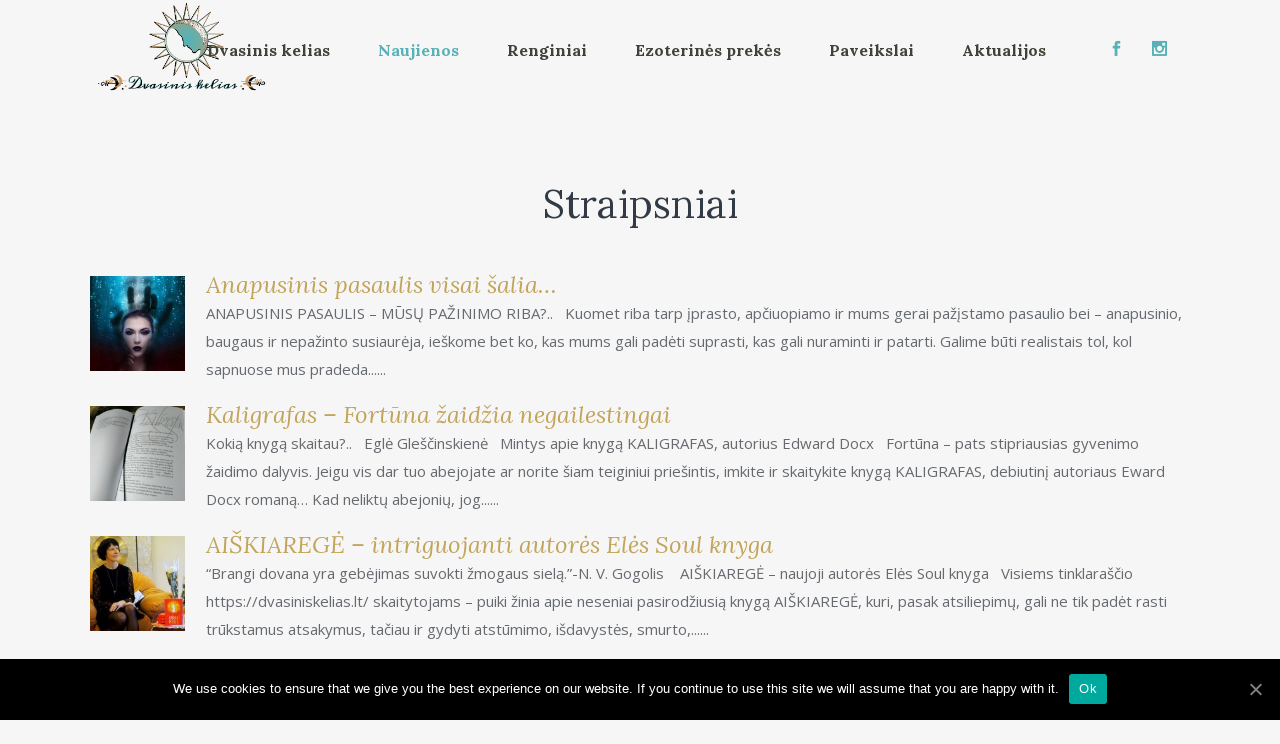

--- FILE ---
content_type: text/html; charset=UTF-8
request_url: https://dvasiniskelias.lt/straipsniai/
body_size: 19447
content:
	<!DOCTYPE html>
<html lang="en-US" prefix="og: http://ogp.me/ns# fb: http://ogp.me/ns/fb#">
<head>
	<meta charset="UTF-8" />
	
	<title>dvasiniskelias | Straipsniai apie dvasingumą</title>

	
							<meta name="description" content="Dvasingumas, mistika, anapusinis pasaulis">
			
							<meta name="keywords" content="Mistika, magija, kosmoenergetika, Theta heling, teta gydymas, dvasia, siela, svasingumas">
						<meta name="viewport" content="width=device-width,initial-scale=1,user-scalable=no">
		
	<link rel="profile" href="http://gmpg.org/xfn/11" />
	<link rel="pingback" href="https://dvasiniskelias.lt/xmlrpc.php" />
	<link rel="shortcut icon" type="image/x-icon" href="https://dvasiniskelias.lt/wp-content/uploads/2018/02/fav.png">
	<link rel="apple-touch-icon" href="https://dvasiniskelias.lt/wp-content/uploads/2018/02/fav.png"/>
	<script type="application/javascript">var QodeListingAjaxUrl = "https://dvasiniskelias.lt/wp-admin/admin-ajax.php"</script><link href='//fonts.googleapis.com/css?family=Raleway:100,200,300,400,500,600,700,800,900,300italic,400italic,700italic|Lora:100,200,300,400,500,600,700,800,900,300italic,400italic,700italic|Open+Sans:100,200,300,400,500,600,700,800,900,300italic,400italic,700italic|Comfortaa:100,200,300,400,500,600,700,800,900,300italic,400italic,700italic|Work+Sans:100,200,300,400,500,600,700,800,900,300italic,400italic,700italic&subset=latin,latin-ext' rel='stylesheet' type='text/css'>
<script type="application/javascript">var QodeAjaxUrl = "https://dvasiniskelias.lt/wp-admin/admin-ajax.php"</script><meta name='robots' content='max-image-preview:large' />
<link rel='dns-prefetch' href='//apis.google.com' />
<link rel='dns-prefetch' href='//maps.googleapis.com' />
<link rel='dns-prefetch' href='//fonts.googleapis.com' />
<link rel="alternate" type="application/rss+xml" title="dvasiniskelias &raquo; Feed" href="https://dvasiniskelias.lt/feed/" />
<link rel="alternate" type="application/rss+xml" title="dvasiniskelias &raquo; Comments Feed" href="https://dvasiniskelias.lt/comments/feed/" />
<!-- This site uses the Google Analytics by MonsterInsights plugin v7.13.0 - Using Analytics tracking - https://www.monsterinsights.com/ -->
<script type="text/javascript" data-cfasync="false">
    (window.gaDevIds=window.gaDevIds||[]).push("dZGIzZG");
	var mi_version         = '7.13.0';
	var mi_track_user      = true;
	var mi_no_track_reason = '';
	
	var disableStr = 'ga-disable-UA-17601293-3';

	/* Function to detect opted out users */
	function __gaTrackerIsOptedOut() {
		return document.cookie.indexOf(disableStr + '=true') > -1;
	}

	/* Disable tracking if the opt-out cookie exists. */
	if ( __gaTrackerIsOptedOut() ) {
		window[disableStr] = true;
	}

	/* Opt-out function */
	function __gaTrackerOptout() {
	  document.cookie = disableStr + '=true; expires=Thu, 31 Dec 2099 23:59:59 UTC; path=/';
	  window[disableStr] = true;
	}

	if ( 'undefined' === typeof gaOptout ) {
		function gaOptout() {
			__gaTrackerOptout();
		}
	}
	
	if ( mi_track_user ) {
		(function(i,s,o,g,r,a,m){i['GoogleAnalyticsObject']=r;i[r]=i[r]||function(){
			(i[r].q=i[r].q||[]).push(arguments)},i[r].l=1*new Date();a=s.createElement(o),
			m=s.getElementsByTagName(o)[0];a.async=1;a.src=g;m.parentNode.insertBefore(a,m)
		})(window,document,'script','//www.google-analytics.com/analytics.js','__gaTracker');

		__gaTracker('create', 'UA-17601293-3', 'auto');
		__gaTracker('set', 'forceSSL', true);
		__gaTracker('require', 'displayfeatures');
		__gaTracker('send','pageview');
	} else {
		console.log( "" );
		(function() {
			/* https://developers.google.com/analytics/devguides/collection/analyticsjs/ */
			var noopfn = function() {
				return null;
			};
			var noopnullfn = function() {
				return null;
			};
			var Tracker = function() {
				return null;
			};
			var p = Tracker.prototype;
			p.get = noopfn;
			p.set = noopfn;
			p.send = noopfn;
			var __gaTracker = function() {
				var len = arguments.length;
				if ( len === 0 ) {
					return;
				}
				var f = arguments[len-1];
				if ( typeof f !== 'object' || f === null || typeof f.hitCallback !== 'function' ) {
					console.log( 'Not running function __gaTracker(' + arguments[0] + " ....) because you are not being tracked. " + mi_no_track_reason );
					return;
				}
				try {
					f.hitCallback();
				} catch (ex) {

				}
			};
			__gaTracker.create = function() {
				return new Tracker();
			};
			__gaTracker.getByName = noopnullfn;
			__gaTracker.getAll = function() {
				return [];
			};
			__gaTracker.remove = noopfn;
			window['__gaTracker'] = __gaTracker;
					})();
		}
</script>
<!-- / Google Analytics by MonsterInsights -->
<script type="text/javascript">
/* <![CDATA[ */
window._wpemojiSettings = {"baseUrl":"https:\/\/s.w.org\/images\/core\/emoji\/14.0.0\/72x72\/","ext":".png","svgUrl":"https:\/\/s.w.org\/images\/core\/emoji\/14.0.0\/svg\/","svgExt":".svg","source":{"concatemoji":"https:\/\/dvasiniskelias.lt\/wp-includes\/js\/wp-emoji-release.min.js?ver=6.4.7"}};
/*! This file is auto-generated */
!function(i,n){var o,s,e;function c(e){try{var t={supportTests:e,timestamp:(new Date).valueOf()};sessionStorage.setItem(o,JSON.stringify(t))}catch(e){}}function p(e,t,n){e.clearRect(0,0,e.canvas.width,e.canvas.height),e.fillText(t,0,0);var t=new Uint32Array(e.getImageData(0,0,e.canvas.width,e.canvas.height).data),r=(e.clearRect(0,0,e.canvas.width,e.canvas.height),e.fillText(n,0,0),new Uint32Array(e.getImageData(0,0,e.canvas.width,e.canvas.height).data));return t.every(function(e,t){return e===r[t]})}function u(e,t,n){switch(t){case"flag":return n(e,"\ud83c\udff3\ufe0f\u200d\u26a7\ufe0f","\ud83c\udff3\ufe0f\u200b\u26a7\ufe0f")?!1:!n(e,"\ud83c\uddfa\ud83c\uddf3","\ud83c\uddfa\u200b\ud83c\uddf3")&&!n(e,"\ud83c\udff4\udb40\udc67\udb40\udc62\udb40\udc65\udb40\udc6e\udb40\udc67\udb40\udc7f","\ud83c\udff4\u200b\udb40\udc67\u200b\udb40\udc62\u200b\udb40\udc65\u200b\udb40\udc6e\u200b\udb40\udc67\u200b\udb40\udc7f");case"emoji":return!n(e,"\ud83e\udef1\ud83c\udffb\u200d\ud83e\udef2\ud83c\udfff","\ud83e\udef1\ud83c\udffb\u200b\ud83e\udef2\ud83c\udfff")}return!1}function f(e,t,n){var r="undefined"!=typeof WorkerGlobalScope&&self instanceof WorkerGlobalScope?new OffscreenCanvas(300,150):i.createElement("canvas"),a=r.getContext("2d",{willReadFrequently:!0}),o=(a.textBaseline="top",a.font="600 32px Arial",{});return e.forEach(function(e){o[e]=t(a,e,n)}),o}function t(e){var t=i.createElement("script");t.src=e,t.defer=!0,i.head.appendChild(t)}"undefined"!=typeof Promise&&(o="wpEmojiSettingsSupports",s=["flag","emoji"],n.supports={everything:!0,everythingExceptFlag:!0},e=new Promise(function(e){i.addEventListener("DOMContentLoaded",e,{once:!0})}),new Promise(function(t){var n=function(){try{var e=JSON.parse(sessionStorage.getItem(o));if("object"==typeof e&&"number"==typeof e.timestamp&&(new Date).valueOf()<e.timestamp+604800&&"object"==typeof e.supportTests)return e.supportTests}catch(e){}return null}();if(!n){if("undefined"!=typeof Worker&&"undefined"!=typeof OffscreenCanvas&&"undefined"!=typeof URL&&URL.createObjectURL&&"undefined"!=typeof Blob)try{var e="postMessage("+f.toString()+"("+[JSON.stringify(s),u.toString(),p.toString()].join(",")+"));",r=new Blob([e],{type:"text/javascript"}),a=new Worker(URL.createObjectURL(r),{name:"wpTestEmojiSupports"});return void(a.onmessage=function(e){c(n=e.data),a.terminate(),t(n)})}catch(e){}c(n=f(s,u,p))}t(n)}).then(function(e){for(var t in e)n.supports[t]=e[t],n.supports.everything=n.supports.everything&&n.supports[t],"flag"!==t&&(n.supports.everythingExceptFlag=n.supports.everythingExceptFlag&&n.supports[t]);n.supports.everythingExceptFlag=n.supports.everythingExceptFlag&&!n.supports.flag,n.DOMReady=!1,n.readyCallback=function(){n.DOMReady=!0}}).then(function(){return e}).then(function(){var e;n.supports.everything||(n.readyCallback(),(e=n.source||{}).concatemoji?t(e.concatemoji):e.wpemoji&&e.twemoji&&(t(e.twemoji),t(e.wpemoji)))}))}((window,document),window._wpemojiSettings);
/* ]]> */
</script>
<link rel='stylesheet' id='twb-open-sans-css' href='https://fonts.googleapis.com/css?family=Open+Sans%3A300%2C400%2C500%2C600%2C700%2C800&#038;display=swap&#038;ver=6.4.7' type='text/css' media='all' />
<link rel='stylesheet' id='twb-global-css' href='https://dvasiniskelias.lt/wp-content/plugins/wd-facebook-feed/booster/assets/css/global.css?ver=1.0.0' type='text/css' media='all' />
<link rel='stylesheet' id='layerslider-css' href='https://dvasiniskelias.lt/wp-content/plugins/LayerSlider/static/layerslider/css/layerslider.css?ver=6.6.4' type='text/css' media='all' />
<style id='wp-emoji-styles-inline-css' type='text/css'>

	img.wp-smiley, img.emoji {
		display: inline !important;
		border: none !important;
		box-shadow: none !important;
		height: 1em !important;
		width: 1em !important;
		margin: 0 0.07em !important;
		vertical-align: -0.1em !important;
		background: none !important;
		padding: 0 !important;
	}
</style>
<link rel='stylesheet' id='wp-block-library-css' href='https://dvasiniskelias.lt/wp-includes/css/dist/block-library/style.min.css?ver=6.4.7' type='text/css' media='all' />
<style id='classic-theme-styles-inline-css' type='text/css'>
/*! This file is auto-generated */
.wp-block-button__link{color:#fff;background-color:#32373c;border-radius:9999px;box-shadow:none;text-decoration:none;padding:calc(.667em + 2px) calc(1.333em + 2px);font-size:1.125em}.wp-block-file__button{background:#32373c;color:#fff;text-decoration:none}
</style>
<style id='global-styles-inline-css' type='text/css'>
body{--wp--preset--color--black: #000000;--wp--preset--color--cyan-bluish-gray: #abb8c3;--wp--preset--color--white: #ffffff;--wp--preset--color--pale-pink: #f78da7;--wp--preset--color--vivid-red: #cf2e2e;--wp--preset--color--luminous-vivid-orange: #ff6900;--wp--preset--color--luminous-vivid-amber: #fcb900;--wp--preset--color--light-green-cyan: #7bdcb5;--wp--preset--color--vivid-green-cyan: #00d084;--wp--preset--color--pale-cyan-blue: #8ed1fc;--wp--preset--color--vivid-cyan-blue: #0693e3;--wp--preset--color--vivid-purple: #9b51e0;--wp--preset--gradient--vivid-cyan-blue-to-vivid-purple: linear-gradient(135deg,rgba(6,147,227,1) 0%,rgb(155,81,224) 100%);--wp--preset--gradient--light-green-cyan-to-vivid-green-cyan: linear-gradient(135deg,rgb(122,220,180) 0%,rgb(0,208,130) 100%);--wp--preset--gradient--luminous-vivid-amber-to-luminous-vivid-orange: linear-gradient(135deg,rgba(252,185,0,1) 0%,rgba(255,105,0,1) 100%);--wp--preset--gradient--luminous-vivid-orange-to-vivid-red: linear-gradient(135deg,rgba(255,105,0,1) 0%,rgb(207,46,46) 100%);--wp--preset--gradient--very-light-gray-to-cyan-bluish-gray: linear-gradient(135deg,rgb(238,238,238) 0%,rgb(169,184,195) 100%);--wp--preset--gradient--cool-to-warm-spectrum: linear-gradient(135deg,rgb(74,234,220) 0%,rgb(151,120,209) 20%,rgb(207,42,186) 40%,rgb(238,44,130) 60%,rgb(251,105,98) 80%,rgb(254,248,76) 100%);--wp--preset--gradient--blush-light-purple: linear-gradient(135deg,rgb(255,206,236) 0%,rgb(152,150,240) 100%);--wp--preset--gradient--blush-bordeaux: linear-gradient(135deg,rgb(254,205,165) 0%,rgb(254,45,45) 50%,rgb(107,0,62) 100%);--wp--preset--gradient--luminous-dusk: linear-gradient(135deg,rgb(255,203,112) 0%,rgb(199,81,192) 50%,rgb(65,88,208) 100%);--wp--preset--gradient--pale-ocean: linear-gradient(135deg,rgb(255,245,203) 0%,rgb(182,227,212) 50%,rgb(51,167,181) 100%);--wp--preset--gradient--electric-grass: linear-gradient(135deg,rgb(202,248,128) 0%,rgb(113,206,126) 100%);--wp--preset--gradient--midnight: linear-gradient(135deg,rgb(2,3,129) 0%,rgb(40,116,252) 100%);--wp--preset--font-size--small: 13px;--wp--preset--font-size--medium: 20px;--wp--preset--font-size--large: 36px;--wp--preset--font-size--x-large: 42px;--wp--preset--spacing--20: 0.44rem;--wp--preset--spacing--30: 0.67rem;--wp--preset--spacing--40: 1rem;--wp--preset--spacing--50: 1.5rem;--wp--preset--spacing--60: 2.25rem;--wp--preset--spacing--70: 3.38rem;--wp--preset--spacing--80: 5.06rem;--wp--preset--shadow--natural: 6px 6px 9px rgba(0, 0, 0, 0.2);--wp--preset--shadow--deep: 12px 12px 50px rgba(0, 0, 0, 0.4);--wp--preset--shadow--sharp: 6px 6px 0px rgba(0, 0, 0, 0.2);--wp--preset--shadow--outlined: 6px 6px 0px -3px rgba(255, 255, 255, 1), 6px 6px rgba(0, 0, 0, 1);--wp--preset--shadow--crisp: 6px 6px 0px rgba(0, 0, 0, 1);}:where(.is-layout-flex){gap: 0.5em;}:where(.is-layout-grid){gap: 0.5em;}body .is-layout-flow > .alignleft{float: left;margin-inline-start: 0;margin-inline-end: 2em;}body .is-layout-flow > .alignright{float: right;margin-inline-start: 2em;margin-inline-end: 0;}body .is-layout-flow > .aligncenter{margin-left: auto !important;margin-right: auto !important;}body .is-layout-constrained > .alignleft{float: left;margin-inline-start: 0;margin-inline-end: 2em;}body .is-layout-constrained > .alignright{float: right;margin-inline-start: 2em;margin-inline-end: 0;}body .is-layout-constrained > .aligncenter{margin-left: auto !important;margin-right: auto !important;}body .is-layout-constrained > :where(:not(.alignleft):not(.alignright):not(.alignfull)){max-width: var(--wp--style--global--content-size);margin-left: auto !important;margin-right: auto !important;}body .is-layout-constrained > .alignwide{max-width: var(--wp--style--global--wide-size);}body .is-layout-flex{display: flex;}body .is-layout-flex{flex-wrap: wrap;align-items: center;}body .is-layout-flex > *{margin: 0;}body .is-layout-grid{display: grid;}body .is-layout-grid > *{margin: 0;}:where(.wp-block-columns.is-layout-flex){gap: 2em;}:where(.wp-block-columns.is-layout-grid){gap: 2em;}:where(.wp-block-post-template.is-layout-flex){gap: 1.25em;}:where(.wp-block-post-template.is-layout-grid){gap: 1.25em;}.has-black-color{color: var(--wp--preset--color--black) !important;}.has-cyan-bluish-gray-color{color: var(--wp--preset--color--cyan-bluish-gray) !important;}.has-white-color{color: var(--wp--preset--color--white) !important;}.has-pale-pink-color{color: var(--wp--preset--color--pale-pink) !important;}.has-vivid-red-color{color: var(--wp--preset--color--vivid-red) !important;}.has-luminous-vivid-orange-color{color: var(--wp--preset--color--luminous-vivid-orange) !important;}.has-luminous-vivid-amber-color{color: var(--wp--preset--color--luminous-vivid-amber) !important;}.has-light-green-cyan-color{color: var(--wp--preset--color--light-green-cyan) !important;}.has-vivid-green-cyan-color{color: var(--wp--preset--color--vivid-green-cyan) !important;}.has-pale-cyan-blue-color{color: var(--wp--preset--color--pale-cyan-blue) !important;}.has-vivid-cyan-blue-color{color: var(--wp--preset--color--vivid-cyan-blue) !important;}.has-vivid-purple-color{color: var(--wp--preset--color--vivid-purple) !important;}.has-black-background-color{background-color: var(--wp--preset--color--black) !important;}.has-cyan-bluish-gray-background-color{background-color: var(--wp--preset--color--cyan-bluish-gray) !important;}.has-white-background-color{background-color: var(--wp--preset--color--white) !important;}.has-pale-pink-background-color{background-color: var(--wp--preset--color--pale-pink) !important;}.has-vivid-red-background-color{background-color: var(--wp--preset--color--vivid-red) !important;}.has-luminous-vivid-orange-background-color{background-color: var(--wp--preset--color--luminous-vivid-orange) !important;}.has-luminous-vivid-amber-background-color{background-color: var(--wp--preset--color--luminous-vivid-amber) !important;}.has-light-green-cyan-background-color{background-color: var(--wp--preset--color--light-green-cyan) !important;}.has-vivid-green-cyan-background-color{background-color: var(--wp--preset--color--vivid-green-cyan) !important;}.has-pale-cyan-blue-background-color{background-color: var(--wp--preset--color--pale-cyan-blue) !important;}.has-vivid-cyan-blue-background-color{background-color: var(--wp--preset--color--vivid-cyan-blue) !important;}.has-vivid-purple-background-color{background-color: var(--wp--preset--color--vivid-purple) !important;}.has-black-border-color{border-color: var(--wp--preset--color--black) !important;}.has-cyan-bluish-gray-border-color{border-color: var(--wp--preset--color--cyan-bluish-gray) !important;}.has-white-border-color{border-color: var(--wp--preset--color--white) !important;}.has-pale-pink-border-color{border-color: var(--wp--preset--color--pale-pink) !important;}.has-vivid-red-border-color{border-color: var(--wp--preset--color--vivid-red) !important;}.has-luminous-vivid-orange-border-color{border-color: var(--wp--preset--color--luminous-vivid-orange) !important;}.has-luminous-vivid-amber-border-color{border-color: var(--wp--preset--color--luminous-vivid-amber) !important;}.has-light-green-cyan-border-color{border-color: var(--wp--preset--color--light-green-cyan) !important;}.has-vivid-green-cyan-border-color{border-color: var(--wp--preset--color--vivid-green-cyan) !important;}.has-pale-cyan-blue-border-color{border-color: var(--wp--preset--color--pale-cyan-blue) !important;}.has-vivid-cyan-blue-border-color{border-color: var(--wp--preset--color--vivid-cyan-blue) !important;}.has-vivid-purple-border-color{border-color: var(--wp--preset--color--vivid-purple) !important;}.has-vivid-cyan-blue-to-vivid-purple-gradient-background{background: var(--wp--preset--gradient--vivid-cyan-blue-to-vivid-purple) !important;}.has-light-green-cyan-to-vivid-green-cyan-gradient-background{background: var(--wp--preset--gradient--light-green-cyan-to-vivid-green-cyan) !important;}.has-luminous-vivid-amber-to-luminous-vivid-orange-gradient-background{background: var(--wp--preset--gradient--luminous-vivid-amber-to-luminous-vivid-orange) !important;}.has-luminous-vivid-orange-to-vivid-red-gradient-background{background: var(--wp--preset--gradient--luminous-vivid-orange-to-vivid-red) !important;}.has-very-light-gray-to-cyan-bluish-gray-gradient-background{background: var(--wp--preset--gradient--very-light-gray-to-cyan-bluish-gray) !important;}.has-cool-to-warm-spectrum-gradient-background{background: var(--wp--preset--gradient--cool-to-warm-spectrum) !important;}.has-blush-light-purple-gradient-background{background: var(--wp--preset--gradient--blush-light-purple) !important;}.has-blush-bordeaux-gradient-background{background: var(--wp--preset--gradient--blush-bordeaux) !important;}.has-luminous-dusk-gradient-background{background: var(--wp--preset--gradient--luminous-dusk) !important;}.has-pale-ocean-gradient-background{background: var(--wp--preset--gradient--pale-ocean) !important;}.has-electric-grass-gradient-background{background: var(--wp--preset--gradient--electric-grass) !important;}.has-midnight-gradient-background{background: var(--wp--preset--gradient--midnight) !important;}.has-small-font-size{font-size: var(--wp--preset--font-size--small) !important;}.has-medium-font-size{font-size: var(--wp--preset--font-size--medium) !important;}.has-large-font-size{font-size: var(--wp--preset--font-size--large) !important;}.has-x-large-font-size{font-size: var(--wp--preset--font-size--x-large) !important;}
.wp-block-navigation a:where(:not(.wp-element-button)){color: inherit;}
:where(.wp-block-post-template.is-layout-flex){gap: 1.25em;}:where(.wp-block-post-template.is-layout-grid){gap: 1.25em;}
:where(.wp-block-columns.is-layout-flex){gap: 2em;}:where(.wp-block-columns.is-layout-grid){gap: 2em;}
.wp-block-pullquote{font-size: 1.5em;line-height: 1.6;}
</style>
<link rel='stylesheet' id='contact-form-7-css' href='https://dvasiniskelias.lt/wp-content/plugins/contact-form-7/includes/css/styles.css?ver=5.1.1' type='text/css' media='all' />
<link rel='stylesheet' id='cookie-notice-front-css' href='https://dvasiniskelias.lt/wp-content/plugins/cookie-notice/css/front.min.css?ver=6.4.7' type='text/css' media='all' />
<link rel='stylesheet' id='qode_listing_style-css' href='https://dvasiniskelias.lt/wp-content/plugins/qode-listing/assets/css/listing.css?ver=6.4.7' type='text/css' media='all' />
<link rel='stylesheet' id='qode_listing_style_responsive-css' href='https://dvasiniskelias.lt/wp-content/plugins/qode-listing/assets/css/listing-responsive.min.css?ver=6.4.7' type='text/css' media='all' />
<link rel='stylesheet' id='qode_membership_style-css' href='https://dvasiniskelias.lt/wp-content/plugins/qode-membership/assets/css/qode-membership.min.css?ver=6.4.7' type='text/css' media='all' />
<link rel='stylesheet' id='qode_membership_responsive_style-css' href='https://dvasiniskelias.lt/wp-content/plugins/qode-membership/assets/css/qode-membership-responsive.min.css?ver=6.4.7' type='text/css' media='all' />
<link rel='stylesheet' id='qode_quick_links_style-css' href='https://dvasiniskelias.lt/wp-content/plugins/qode-quick-links/assets/css/qode-quick-links.min.css?ver=6.4.7' type='text/css' media='all' />
<link rel='stylesheet' id='qode_restaurant_script-css' href='https://dvasiniskelias.lt/wp-content/plugins/qode-restaurant/assets/css/qode-restaurant.min.css?ver=6.4.7' type='text/css' media='all' />
<link rel='stylesheet' id='qode_restaurant_responsive_script-css' href='https://dvasiniskelias.lt/wp-content/plugins/qode-restaurant/assets/css/qode-restaurant-responsive.min.css?ver=6.4.7' type='text/css' media='all' />
<link rel='stylesheet' id='rs-plugin-settings-css' href='https://dvasiniskelias.lt/wp-content/plugins/revslider/public/assets/css/settings.css?ver=5.4.6.3.1' type='text/css' media='all' />
<style id='rs-plugin-settings-inline-css' type='text/css'>
#rs-demo-id {}
</style>
<link rel='stylesheet' id='timetable_sf_style-css' href='https://dvasiniskelias.lt/wp-content/plugins/timetable/style/superfish.css?ver=6.4.7' type='text/css' media='all' />
<link rel='stylesheet' id='timetable_style-css' href='https://dvasiniskelias.lt/wp-content/plugins/timetable/style/style.css?ver=6.4.7' type='text/css' media='all' />
<link rel='stylesheet' id='timetable_event_template-css' href='https://dvasiniskelias.lt/wp-content/plugins/timetable/style/event_template.css?ver=6.4.7' type='text/css' media='all' />
<link rel='stylesheet' id='timetable_responsive_style-css' href='https://dvasiniskelias.lt/wp-content/plugins/timetable/style/responsive.css?ver=6.4.7' type='text/css' media='all' />
<link rel='stylesheet' id='timetable_font_lato-css' href='//fonts.googleapis.com/css?family=Lato%3A400%2C700&#038;ver=6.4.7' type='text/css' media='all' />
<link rel='stylesheet' id='vidbg-frontend-style-css' href='https://dvasiniskelias.lt/wp-content/plugins/video-background/css/pushlabs-vidbg.css?ver=2.7.5' type='text/css' media='all' />
<link rel='stylesheet' id='ffwd_frontend-css' href='https://dvasiniskelias.lt/wp-content/plugins/wd-facebook-feed/css/ffwd_frontend.css?ver=1.1.29' type='text/css' media='all' />
<link rel='stylesheet' id='ffwd_fonts-css' href='https://dvasiniskelias.lt/wp-content/plugins/wd-facebook-feed/css/fonts.css?ver=1.1.29' type='text/css' media='all' />
<link rel='stylesheet' id='ffwd_mCustomScrollbar-css' href='https://dvasiniskelias.lt/wp-content/plugins/wd-facebook-feed/css/jquery.mCustomScrollbar.css?ver=1.1.29' type='text/css' media='all' />
<link rel='stylesheet' id='select2-css' href='https://dvasiniskelias.lt/wp-content/plugins/wp-job-manager/assets/js/select2/select2.min.css?ver=4.0.5' type='text/css' media='all' />
<link rel='stylesheet' id='wp-job-manager-frontend-css' href='https://dvasiniskelias.lt/wp-content/plugins/wp-job-manager/assets/css/frontend.css?ver=1.32.3' type='text/css' media='all' />
<link rel='stylesheet' id='monsterinsights-popular-posts-style-css' href='https://dvasiniskelias.lt/wp-content/plugins/google-analytics-for-wordpress/assets/css/frontend.min.css?ver=7.13.0' type='text/css' media='all' />
<link rel='stylesheet' id='default_style-css' href='https://dvasiniskelias.lt/wp-content/themes/starflix/style.css?ver=6.4.7' type='text/css' media='all' />
<link rel='stylesheet' id='qode_font_awesome-css' href='https://dvasiniskelias.lt/wp-content/themes/starflix/css/font-awesome/css/font-awesome.min.css?ver=6.4.7' type='text/css' media='all' />
<link rel='stylesheet' id='qode_font_elegant-css' href='https://dvasiniskelias.lt/wp-content/themes/starflix/css/elegant-icons/style.min.css?ver=6.4.7' type='text/css' media='all' />
<link rel='stylesheet' id='qode_linea_icons-css' href='https://dvasiniskelias.lt/wp-content/themes/starflix/css/linea-icons/style.css?ver=6.4.7' type='text/css' media='all' />
<link rel='stylesheet' id='qode_dripicons-css' href='https://dvasiniskelias.lt/wp-content/themes/starflix/css/dripicons/dripicons.css?ver=6.4.7' type='text/css' media='all' />
<link rel='stylesheet' id='stylesheet-css' href='https://dvasiniskelias.lt/wp-content/themes/starflix/css/stylesheet.min.css?ver=6.4.7' type='text/css' media='all' />
<style id='stylesheet-inline-css' type='text/css'>
.page-id-532.transparent_content, .page-id-532.transparent_content.overlapping_content .content .content_inner > .container, .page-id-532.transparent_content.overlapping_content .content .content_inner > .full_width { background-image: url(https://dvasiniskelias.lt/wp-content/uploads/2017/11/back-inner.jpg);background-size: cover;background-position: center 0px;background-repeat: no-repeat;background-attachment: fixed;}


</style>
<link rel='stylesheet' id='qode_print-css' href='https://dvasiniskelias.lt/wp-content/themes/starflix/css/print.css?ver=6.4.7' type='text/css' media='all' />
<link rel='stylesheet' id='mac_stylesheet-css' href='https://dvasiniskelias.lt/wp-content/themes/starflix/css/mac_stylesheet.css?ver=6.4.7' type='text/css' media='all' />
<link rel='stylesheet' id='webkit-css' href='https://dvasiniskelias.lt/wp-content/themes/starflix/css/webkit_stylesheet.css?ver=6.4.7' type='text/css' media='all' />
<link rel='stylesheet' id='qode_timetable-css' href='https://dvasiniskelias.lt/wp-content/themes/starflix/css/timetable-schedule.min.css?ver=6.4.7' type='text/css' media='all' />
<link rel='stylesheet' id='qode_timetable_responsive-css' href='https://dvasiniskelias.lt/wp-content/themes/starflix/css/timetable-schedule-responsive.min.css?ver=6.4.7' type='text/css' media='all' />
<link rel='stylesheet' id='qode_news_style-css' href='https://dvasiniskelias.lt/wp-content/plugins/qode-news/assets/css/news-map.min.css?ver=6.4.7' type='text/css' media='all' />
<link rel='stylesheet' id='responsive-css' href='https://dvasiniskelias.lt/wp-content/themes/starflix/css/responsive.min.css?ver=6.4.7' type='text/css' media='all' />
<link rel='stylesheet' id='qode_news_responsive_style-css' href='https://dvasiniskelias.lt/wp-content/plugins/qode-news/assets/css/news-map-responsive.min.css?ver=6.4.7' type='text/css' media='all' />
<link rel='stylesheet' id='style_dynamic-css' href='https://dvasiniskelias.lt/wp-content/themes/starflix/css/style_dynamic.css?ver=1517492312' type='text/css' media='all' />
<link rel='stylesheet' id='style_dynamic_responsive-css' href='https://dvasiniskelias.lt/wp-content/themes/starflix/css/style_dynamic_responsive.css?ver=1517492312' type='text/css' media='all' />
<link rel='stylesheet' id='js_composer_front-css' href='https://dvasiniskelias.lt/wp-content/plugins/js_composer/assets/css/js_composer.min.css?ver=5.4.4' type='text/css' media='all' />
<link rel='stylesheet' id='custom_css-css' href='https://dvasiniskelias.lt/wp-content/themes/starflix/css/custom_css.css?ver=1517492312' type='text/css' media='all' />
<script type="text/javascript" src="https://dvasiniskelias.lt/wp-includes/js/jquery/jquery.min.js?ver=3.7.1" id="jquery-core-js"></script>
<script type="text/javascript" src="https://dvasiniskelias.lt/wp-includes/js/jquery/jquery-migrate.min.js?ver=3.4.1" id="jquery-migrate-js"></script>
<script type="text/javascript" src="https://dvasiniskelias.lt/wp-content/plugins/wd-facebook-feed/booster/assets/js/circle-progress.js?ver=1.2.2" id="twb-circle-js"></script>
<script type="text/javascript" id="twb-global-js-extra">
/* <![CDATA[ */
var twb = {"nonce":"190371a8d2","ajax_url":"https:\/\/dvasiniskelias.lt\/wp-admin\/admin-ajax.php","plugin_url":"https:\/\/dvasiniskelias.lt\/wp-content\/plugins\/wd-facebook-feed\/booster","href":"https:\/\/dvasiniskelias.lt\/wp-admin\/admin.php?page=twb_facebook-feed"};
var twb = {"nonce":"190371a8d2","ajax_url":"https:\/\/dvasiniskelias.lt\/wp-admin\/admin-ajax.php","plugin_url":"https:\/\/dvasiniskelias.lt\/wp-content\/plugins\/wd-facebook-feed\/booster","href":"https:\/\/dvasiniskelias.lt\/wp-admin\/admin.php?page=twb_facebook-feed"};
/* ]]> */
</script>
<script type="text/javascript" src="https://dvasiniskelias.lt/wp-content/plugins/wd-facebook-feed/booster/assets/js/global.js?ver=1.0.0" id="twb-global-js"></script>
<script type="text/javascript" id="layerslider-greensock-js-extra">
/* <![CDATA[ */
var LS_Meta = {"v":"6.6.4"};
/* ]]> */
</script>
<script type="text/javascript" data-cfasync="false" src="https://dvasiniskelias.lt/wp-content/plugins/LayerSlider/static/layerslider/js/greensock.js?ver=1.19.0" id="layerslider-greensock-js"></script>
<script type="text/javascript" data-cfasync="false" src="https://dvasiniskelias.lt/wp-content/plugins/LayerSlider/static/layerslider/js/layerslider.kreaturamedia.jquery.js?ver=6.6.4" id="layerslider-js"></script>
<script type="text/javascript" data-cfasync="false" src="https://dvasiniskelias.lt/wp-content/plugins/LayerSlider/static/layerslider/js/layerslider.transitions.js?ver=6.6.4" id="layerslider-transitions-js"></script>
<script type="text/javascript" id="monsterinsights-frontend-script-js-extra">
/* <![CDATA[ */
var monsterinsights_frontend = {"js_events_tracking":"true","download_extensions":"doc,pdf,ppt,zip,xls,docx,pptx,xlsx","inbound_paths":"[]","home_url":"https:\/\/dvasiniskelias.lt","hash_tracking":"false"};
/* ]]> */
</script>
<script type="text/javascript" src="https://dvasiniskelias.lt/wp-content/plugins/google-analytics-for-wordpress/assets/js/frontend.min.js?ver=7.13.0" id="monsterinsights-frontend-script-js"></script>
<script type="text/javascript" id="cookie-notice-front-js-extra">
/* <![CDATA[ */
var cnArgs = {"ajaxUrl":"https:\/\/dvasiniskelias.lt\/wp-admin\/admin-ajax.php","nonce":"9a7ba44896","hideEffect":"fade","position":"bottom","onScroll":"0","onScrollOffset":"100","onClick":"0","cookieName":"cookie_notice_accepted","cookieTime":"2592000","cookieTimeRejected":"2592000","cookiePath":"\/","cookieDomain":"","redirection":"0","cache":"0","refuse":"0","revokeCookies":"0","revokeCookiesOpt":"automatic","secure":"1","coronabarActive":"0"};
/* ]]> */
</script>
<script type="text/javascript" src="https://dvasiniskelias.lt/wp-content/plugins/cookie-notice/js/front.min.js?ver=1.3.2" id="cookie-notice-front-js"></script>
<script type="text/javascript" src="https://apis.google.com/js/platform.js" id="qode_membership_google_plus_api-js"></script>
<script type="text/javascript" src="https://dvasiniskelias.lt/wp-content/plugins/revslider/public/assets/js/jquery.themepunch.tools.min.js?ver=5.4.6.3.1" id="tp-tools-js"></script>
<script type="text/javascript" src="https://dvasiniskelias.lt/wp-content/plugins/revslider/public/assets/js/jquery.themepunch.revolution.min.js?ver=5.4.6.3.1" id="revmin-js"></script>
<script type="text/javascript" id="ffwd_cache-js-extra">
/* <![CDATA[ */
var ffwd_cache = {"ajax_url":"https:\/\/dvasiniskelias.lt\/wp-admin\/admin-ajax.php","update_data":"[{\"id\":\"1\",\"name\":\" Energin\\u0117 Medicina\",\"type\":\"page\",\"content_type\":\"timeline\",\"content\":\"statuses,photos,videos,links,events\",\"content_url\":\"https:\\\/\\\/www.facebook.com\\\/EnergineMedicina\\\/\",\"timeline_type\":\"posts\",\"from\":\"1493213194260659\",\"limit\":\"10\",\"app_id\":\"\",\"app_secret\":\"\",\"exist_access\":\"1\",\"access_token\":\"462859190728873|55b52362578b8475e12486816fba3b08\",\"order\":\"1\",\"published\":\"1\",\"update_mode\":\"keep_old\",\"fb_view_type\":\"blog_style\",\"theme\":\"0\",\"masonry_hor_ver\":\"vertical\",\"image_max_columns\":\"5\",\"thumb_width\":\"200\",\"thumb_height\":\"150\",\"thumb_comments\":\"1\",\"thumb_likes\":\"1\",\"thumb_name\":\"1\",\"blog_style_width\":\"700\",\"blog_style_height\":\"\",\"blog_style_view_type\":\"1\",\"blog_style_comments\":\"1\",\"blog_style_likes\":\"1\",\"blog_style_message_desc\":\"1\",\"blog_style_shares\":\"1\",\"blog_style_shares_butt\":\"0\",\"blog_style_facebook\":\"0\",\"blog_style_twitter\":\"0\",\"blog_style_google\":\"0\",\"blog_style_author\":\"1\",\"blog_style_name\":\"1\",\"blog_style_place_name\":\"1\",\"fb_name\":\"0\",\"fb_plugin\":\"0\",\"album_max_columns\":\"5\",\"album_title\":\"show\",\"album_thumb_width\":\"200\",\"album_thumb_height\":\"150\",\"album_image_max_columns\":\"5\",\"album_image_thumb_width\":\"200\",\"album_image_thumb_height\":\"150\",\"pagination_type\":\"0\",\"objects_per_page\":\"2\",\"popup_fullscreen\":\"0\",\"popup_width\":\"800\",\"popup_height\":\"600\",\"popup_effect\":\"fade\",\"popup_autoplay\":\"0\",\"open_commentbox\":\"1\",\"popup_interval\":\"5\",\"popup_enable_filmstrip\":\"0\",\"popup_filmstrip_height\":\"70\",\"popup_comments\":\"1\",\"popup_likes\":\"1\",\"popup_shares\":\"1\",\"popup_author\":\"1\",\"popup_name\":\"1\",\"popup_place_name\":\"1\",\"popup_enable_ctrl_btn\":\"1\",\"popup_enable_fullscreen\":\"1\",\"popup_enable_info_btn\":\"0\",\"popup_message_desc\":\"1\",\"popup_enable_facebook\":\"0\",\"popup_enable_twitter\":\"0\",\"popup_enable_google\":\"0\",\"view_on_fb\":\"1\",\"post_text_length\":\"200\",\"event_street\":\"1\",\"event_city\":\"1\",\"event_country\":\"1\",\"event_zip\":\"1\",\"event_map\":\"1\",\"event_date\":\"1\",\"event_desp_length\":\"200\",\"comments_replies\":\"1\",\"comments_filter\":\"toplevel\",\"comments_order\":\"chronological\",\"page_plugin_pos\":\"bottom\",\"page_plugin_fans\":\"1\",\"page_plugin_cover\":\"1\",\"page_plugin_header\":\"0\",\"page_plugin_width\":\"380\",\"image_onclick_action\":\"lightbox\",\"event_order\":\"0\",\"upcoming_events\":\"0\",\"data_count\":\"436\"}]","need_update":"false"};
/* ]]> */
</script>
<script type="text/javascript" src="https://dvasiniskelias.lt/wp-content/plugins/wd-facebook-feed/js/ffwd_cache.js?ver=1.1.29" id="ffwd_cache-js"></script>
<script type="text/javascript" id="ffwd_frontend-js-extra">
/* <![CDATA[ */
var ffwd_frontend_text = {"comment_reply":"Reply","view":"View","more_comments":"more comments","year":"year","years":"years","hour":"hour","hours":"hours","months":"months","month":"month","weeks":"weeks","week":"week","days":"days","day":"day","minutes":"minutes","minute":"minute","seconds":"seconds","second":"second","ago":"ago","ajax_url":"https:\/\/dvasiniskelias.lt\/wp-admin\/admin-ajax.php","and":"and","others":"others"};
/* ]]> */
</script>
<script type="text/javascript" src="https://dvasiniskelias.lt/wp-content/plugins/wd-facebook-feed/js/ffwd_frontend.js?ver=1.1.29" id="ffwd_frontend-js"></script>
<script type="text/javascript" src="https://dvasiniskelias.lt/wp-content/plugins/wd-facebook-feed/js/jquery.mobile.js?ver=1.1.29" id="ffwd_jquery_mobile-js"></script>
<script type="text/javascript" src="https://dvasiniskelias.lt/wp-content/plugins/wd-facebook-feed/js/jquery.mCustomScrollbar.concat.min.js?ver=1.1.29" id="ffwd_mCustomScrollbar-js"></script>
<script type="text/javascript" src="https://dvasiniskelias.lt/wp-content/plugins/wd-facebook-feed/js/jquery.fullscreen-0.4.1.js?ver=0.4.1" id="jquery-fullscreen-js"></script>
<script type="text/javascript" id="ffwd_gallery_box-js-extra">
/* <![CDATA[ */
var ffwd_objectL10n = {"ffwd_field_required":"field is required.","ffwd_mail_validation":"This is not a valid email address.","ffwd_search_result":"There are no images matching your search."};
/* ]]> */
</script>
<script type="text/javascript" src="https://dvasiniskelias.lt/wp-content/plugins/wd-facebook-feed/js/ffwd_gallery_box.js?ver=1.1.29" id="ffwd_gallery_box-js"></script>
<meta name="generator" content="Powered by LayerSlider 6.6.4 - Multi-Purpose, Responsive, Parallax, Mobile-Friendly Slider Plugin for WordPress." />
<!-- LayerSlider updates and docs at: https://layerslider.kreaturamedia.com -->
<link rel="https://api.w.org/" href="https://dvasiniskelias.lt/wp-json/" /><link rel="alternate" type="application/json" href="https://dvasiniskelias.lt/wp-json/wp/v2/pages/532" /><link rel="EditURI" type="application/rsd+xml" title="RSD" href="https://dvasiniskelias.lt/xmlrpc.php?rsd" />
<meta name="generator" content="WordPress 6.4.7" />
<link rel="canonical" href="https://dvasiniskelias.lt/straipsniai/" />
<link rel='shortlink' href='https://dvasiniskelias.lt/?p=532' />
<link rel="alternate" type="application/json+oembed" href="https://dvasiniskelias.lt/wp-json/oembed/1.0/embed?url=https%3A%2F%2Fdvasiniskelias.lt%2Fstraipsniai%2F" />
<link rel="alternate" type="text/xml+oembed" href="https://dvasiniskelias.lt/wp-json/oembed/1.0/embed?url=https%3A%2F%2Fdvasiniskelias.lt%2Fstraipsniai%2F&#038;format=xml" />
<style type="text/css">.recentcomments a{display:inline !important;padding:0 !important;margin:0 !important;}</style><meta name="generator" content="Powered by WPBakery Page Builder - drag and drop page builder for WordPress."/>
<!--[if lte IE 9]><link rel="stylesheet" type="text/css" href="https://dvasiniskelias.lt/wp-content/plugins/js_composer/assets/css/vc_lte_ie9.min.css" media="screen"><![endif]--><meta name="generator" content="Powered by Slider Revolution 5.4.6.3.1 - responsive, Mobile-Friendly Slider Plugin for WordPress with comfortable drag and drop interface." />
<script type="text/javascript">function setREVStartSize(e){
				try{ var i=jQuery(window).width(),t=9999,r=0,n=0,l=0,f=0,s=0,h=0;					
					if(e.responsiveLevels&&(jQuery.each(e.responsiveLevels,function(e,f){f>i&&(t=r=f,l=e),i>f&&f>r&&(r=f,n=e)}),t>r&&(l=n)),f=e.gridheight[l]||e.gridheight[0]||e.gridheight,s=e.gridwidth[l]||e.gridwidth[0]||e.gridwidth,h=i/s,h=h>1?1:h,f=Math.round(h*f),"fullscreen"==e.sliderLayout){var u=(e.c.width(),jQuery(window).height());if(void 0!=e.fullScreenOffsetContainer){var c=e.fullScreenOffsetContainer.split(",");if (c) jQuery.each(c,function(e,i){u=jQuery(i).length>0?u-jQuery(i).outerHeight(!0):u}),e.fullScreenOffset.split("%").length>1&&void 0!=e.fullScreenOffset&&e.fullScreenOffset.length>0?u-=jQuery(window).height()*parseInt(e.fullScreenOffset,0)/100:void 0!=e.fullScreenOffset&&e.fullScreenOffset.length>0&&(u-=parseInt(e.fullScreenOffset,0))}f=u}else void 0!=e.minHeight&&f<e.minHeight&&(f=e.minHeight);e.c.closest(".rev_slider_wrapper").css({height:f})					
				}catch(d){console.log("Failure at Presize of Slider:"+d)}
			};</script>
<style type="text/css" data-type="vc_shortcodes-custom-css">.vc_custom_1513344121805{padding-top: 44px !important;padding-bottom: 140px !important;}</style><noscript><style type="text/css"> .wpb_animate_when_almost_visible { opacity: 1; }</style></noscript>
<!-- START - Open Graph and Twitter Card Tags 3.3.2 -->
 <!-- Facebook Open Graph -->
  <meta property="og:locale" content="en_US"/>
  <meta property="og:site_name" content="dvasiniskelias"/>
  <meta property="og:title" content="Straipsniai"/>
  <meta property="og:url" content="https://dvasiniskelias.lt/straipsniai/"/>
  <meta property="og:type" content="article"/>
  <meta property="og:description" content="Straipsniai"/>
  <meta property="og:image" content="https://dvasiniskelias.lt/wp-content/uploads/2018/02/dvasinis-kelias-logo.png"/>
  <meta property="og:image:url" content="https://dvasiniskelias.lt/wp-content/uploads/2018/02/dvasinis-kelias-logo.png"/>
  <meta property="og:image:secure_url" content="https://dvasiniskelias.lt/wp-content/uploads/2018/02/dvasinis-kelias-logo.png"/>
 <!-- Google+ / Schema.org -->
  <meta itemprop="name" content="Straipsniai"/>
  <meta itemprop="headline" content="Straipsniai"/>
  <meta itemprop="description" content="Straipsniai"/>
  <meta itemprop="image" content="https://dvasiniskelias.lt/wp-content/uploads/2018/02/dvasinis-kelias-logo.png"/>
  <meta itemprop="author" content="admin"/>
  <!--<meta itemprop="publisher" content="dvasiniskelias"/>--> <!-- To solve: The attribute publisher.itemtype has an invalid value -->
 <!-- Twitter Cards -->
  <meta name="twitter:title" content="Straipsniai"/>
  <meta name="twitter:url" content="https://dvasiniskelias.lt/straipsniai/"/>
  <meta name="twitter:description" content="Straipsniai"/>
  <meta name="twitter:image" content="https://dvasiniskelias.lt/wp-content/uploads/2018/02/dvasinis-kelias-logo.png"/>
  <meta name="twitter:card" content="summary_large_image"/>
 <!-- SEO -->
 <!-- Misc. tags -->
 <!-- is_singular -->
<!-- END - Open Graph and Twitter Card Tags 3.3.2 -->
	
</head>

<body class="page-template page-template-full_width page-template-full_width-php page page-id-532 page-parent cookies-not-set qode-listing-1.0.1 qode-social-login-1.0 qode-news-1.0.2 qode-quick-links-1.0 qode-restaurant-1.0  qode-title-hidden qode_grid_1300 qode-theme-ver-12.3 qode-theme-starflix starflix wpb-js-composer js-comp-ver-5.4.4 vc_responsive" itemscope itemtype="http://schema.org/WebPage">

						<div class="wrapper">
	<div class="wrapper_inner">

			<!-- Google Analytics start -->
		<!-- Google Analytics end -->

	


<header class=" scroll_header_top_area  stick transparent scrolled_not_transparent header_style_on_scroll page_header">
    <div class="header_inner clearfix">

		<div class="header_top_bottom_holder">
		<div class="header_bottom clearfix" style=' background-color:rgba(255, 255, 255, 0);' >
		    				<div class="container">
					<div class="container_inner clearfix">
                    			                					<div class="header_inner_left">
                        													<div class="mobile_menu_button">
                                <span>
                                    <i class="qode_icon_font_awesome fa fa-bars " ></i>                                </span>
                            </div>
												<div class="logo_wrapper">
                            							<div class="q_logo">
								<a itemprop="url" href="https://dvasiniskelias.lt/">
									<img itemprop="image" class="normal" src="https://dvasiniskelias.lt/wp-content/uploads/2018/02/dvasinis-kelias-logo.png" alt="Logo"/>
									<img itemprop="image" class="light" src="https://dvasiniskelias.lt/wp-content/themes/starflix/img/logo.png" alt="Logo"/>
									<img itemprop="image" class="dark" src="https://dvasiniskelias.lt/wp-content/themes/starflix/img/logo_black.png" alt="Logo"/>
									<img itemprop="image" class="sticky" src="https://dvasiniskelias.lt/wp-content/themes/starflix/img/logo_black.png" alt="Logo"/>
									<img itemprop="image" class="mobile" src="https://dvasiniskelias.lt/wp-content/uploads/2018/02/dvasinis-kelias-logo.png" alt="Logo"/>
																	</a>
							</div>
                            						</div>
                                                					</div>
                    					                                                							<div class="header_inner_right">
                                <div class="side_menu_button_wrapper right">
																			<div class="header_bottom_right_widget_holder"><span class='q_social_icon_holder normal_social' data-color=#56b2b7 data-hover-color=#C2A45B><a itemprop='url' href='https://www.facebook.com/EnergineMedicina/' target='_blank'><span aria-hidden="true" class="qode_icon_font_elegant social_facebook  simple_social" style="color: #56b2b7;margin: 0px 16px;" ></span></a></span><span class='q_social_icon_holder normal_social' data-color=#56b2b7 data-hover-color=#C2A45B><a itemprop='url' href='https://www.instagram.com/kosmoenergetika_lietuvoje/' target='_blank'><span aria-hidden="true" class="qode_icon_font_elegant social_instagram  simple_social" style="color: #56b2b7;" ></span></a></span></div>
																		                                    <div class="side_menu_button">
									
										                                                                                                                    </div>
                                </div>
							</div>
												
						
						<nav class="main_menu drop_down right">
						<ul id="menu-main-menu" class=""><li id="nav-menu-item-580" class="menu-item menu-item-type-post_type menu-item-object-page menu-item-has-children  has_sub narrow"><a href="https://dvasiniskelias.lt/dvasinis-kelias/" class=""><i class="menu_icon blank fa"></i><span>Dvasinis kelias</span><span class="plus"></span></a>
<div class="second"><div class="inner"><ul>
	<li id="nav-menu-item-579" class="menu-item menu-item-type-post_type menu-item-object-page "><a href="https://dvasiniskelias.lt/tikslas/" class=""><i class="menu_icon blank fa"></i><span>Tikslas</span><span class="plus"></span></a></li>
	<li id="nav-menu-item-582" class="menu-item menu-item-type-post_type menu-item-object-page "><a href="https://dvasiniskelias.lt/apie-mus/" class=""><i class="menu_icon blank fa"></i><span>Apie mus</span><span class="plus"></span></a></li>
	<li id="nav-menu-item-578" class="menu-item menu-item-type-post_type menu-item-object-page "><a href="https://dvasiniskelias.lt/atsiliepimai/" class=""><i class="menu_icon blank fa"></i><span>Atsiliepimai</span><span class="plus"></span></a></li>
	<li id="nav-menu-item-581" class="menu-item menu-item-type-post_type menu-item-object-page "><a href="https://dvasiniskelias.lt/kontaktai/" class=""><i class="menu_icon blank fa"></i><span>Kontaktai</span><span class="plus"></span></a></li>
</ul></div></div>
</li>
<li id="nav-menu-item-577" class="menu-item menu-item-type-post_type menu-item-object-page current-menu-ancestor current-menu-parent current_page_parent current_page_ancestor menu-item-has-children active has_sub narrow"><a href="https://dvasiniskelias.lt/naujienos/" class=" current "><i class="menu_icon blank fa"></i><span>Naujienos</span><span class="plus"></span></a>
<div class="second"><div class="inner"><ul>
	<li id="nav-menu-item-576" class="menu-item menu-item-type-post_type menu-item-object-page current-menu-item page_item page-item-532 current_page_item "><a href="https://dvasiniskelias.lt/straipsniai/" class=""><i class="menu_icon blank fa"></i><span>Straipsniai</span><span class="plus"></span></a></li>
	<li id="nav-menu-item-592" class="menu-item menu-item-type-post_type menu-item-object-page "><a href="https://dvasiniskelias.lt/energiju-horoskopai/" class=""><i class="menu_icon blank fa"></i><span>Energijų horoskopai</span><span class="plus"></span></a></li>
	<li id="nav-menu-item-663" class="menu-item menu-item-type-post_type menu-item-object-page "><a href="https://dvasiniskelias.lt/ko-laukiame/" class=""><i class="menu_icon blank fa"></i><span>Ko laukiame?</span><span class="plus"></span></a></li>
	<li id="nav-menu-item-662" class="menu-item menu-item-type-post_type menu-item-object-page "><a href="https://dvasiniskelias.lt/rysiai-soc-tinklai/" class=""><i class="menu_icon blank fa"></i><span>Ryšiai (Soc. tinklai)</span><span class="plus"></span></a></li>
	<li id="nav-menu-item-661" class="menu-item menu-item-type-post_type menu-item-object-page "><a href="https://dvasiniskelias.lt/stoteles-kelyje/" class=""><i class="menu_icon blank fa"></i><span>Stotelės kelyje</span><span class="plus"></span></a></li>
</ul></div></div>
</li>
<li id="nav-menu-item-660" class="menu-item menu-item-type-post_type menu-item-object-page menu-item-has-children  has_sub narrow"><a href="https://dvasiniskelias.lt/renginiai/" class=""><i class="menu_icon blank fa"></i><span>Renginiai</span><span class="plus"></span></a>
<div class="second"><div class="inner"><ul>
	<li id="nav-menu-item-726" class="menu-item menu-item-type-post_type menu-item-object-page menu-item-has-children sub"><a href="https://dvasiniskelias.lt/kosmoenergetika/" class=""><i class="menu_icon blank fa"></i><span>Kosmoenergetika</span><span class="plus"></span><i class="q_menu_arrow fa fa-angle-right"></i></a>
	<ul>
		<li id="nav-menu-item-765" class="menu-item menu-item-type-post_type menu-item-object-page "><a href="https://dvasiniskelias.lt/apie-kosmoenergetika/" class=""><i class="menu_icon blank fa"></i><span>Apie Kosmoenergetiką</span><span class="plus"></span></a></li>
	</ul>
</li>
	<li id="nav-menu-item-764" class="menu-item menu-item-type-post_type menu-item-object-page menu-item-has-children sub"><a href="https://dvasiniskelias.lt/teta-metodas/" class=""><i class="menu_icon blank fa"></i><span>Teta metodas</span><span class="plus"></span><i class="q_menu_arrow fa fa-angle-right"></i></a>
	<ul>
		<li id="nav-menu-item-763" class="menu-item menu-item-type-post_type menu-item-object-page "><a href="https://dvasiniskelias.lt/teta-metodas-placiau/" class=""><i class="menu_icon blank fa"></i><span>Teta metodas plačiau</span><span class="plus"></span></a></li>
	</ul>
</li>
	<li id="nav-menu-item-789" class="menu-item menu-item-type-post_type menu-item-object-page menu-item-has-children sub"><a href="https://dvasiniskelias.lt/angelu-medicina/" class=""><i class="menu_icon blank fa"></i><span>Angelų medicina</span><span class="plus"></span><i class="q_menu_arrow fa fa-angle-right"></i></a>
	<ul>
		<li id="nav-menu-item-788" class="menu-item menu-item-type-post_type menu-item-object-page "><a href="https://dvasiniskelias.lt/apie-angelu-medicina/" class=""><i class="menu_icon blank fa"></i><span>Apie Angelų mediciną</span><span class="plus"></span></a></li>
	</ul>
</li>
	<li id="nav-menu-item-829" class="menu-item menu-item-type-post_type menu-item-object-page menu-item-has-children sub"><a href="https://dvasiniskelias.lt/magijos-mokslai/" class=""><i class="menu_icon blank fa"></i><span>Magijos mokslai</span><span class="plus"></span><i class="q_menu_arrow fa fa-angle-right"></i></a>
	<ul>
		<li id="nav-menu-item-860" class="menu-item menu-item-type-post_type menu-item-object-page "><a href="https://dvasiniskelias.lt/apie-magijos-mokslus/" class=""><i class="menu_icon blank fa"></i><span>Apie magijos mokslus</span><span class="plus"></span></a></li>
	</ul>
</li>
	<li id="nav-menu-item-1045" class="menu-item menu-item-type-post_type menu-item-object-page menu-item-has-children sub"><a href="https://dvasiniskelias.lt/saviugda/" class=""><i class="menu_icon blank fa"></i><span>Saviugda</span><span class="plus"></span><i class="q_menu_arrow fa fa-angle-right"></i></a>
	<ul>
		<li id="nav-menu-item-1044" class="menu-item menu-item-type-post_type menu-item-object-page "><a href="https://dvasiniskelias.lt/apie-saviugda/" class=""><i class="menu_icon blank fa"></i><span>Apie saviugdą</span><span class="plus"></span></a></li>
	</ul>
</li>
</ul></div></div>
</li>
<li id="nav-menu-item-2289" class="menu-item menu-item-type-custom menu-item-object-custom menu-item-has-children  has_sub narrow"><a href="https://elesoul.eu/" class=""><i class="menu_icon blank fa"></i><span>Ezoterinės prekės</span><span class="plus"></span></a>
<div class="second"><div class="inner"><ul>
	<li id="nav-menu-item-2290" class="menu-item menu-item-type-custom menu-item-object-custom "><a href="https://elesoul.eu/produkto-kategorija/pranasavimo-kortos/" class=""><i class="menu_icon blank fa"></i><span>Pranašavimo kortos</span><span class="plus"></span></a></li>
	<li id="nav-menu-item-2291" class="menu-item menu-item-type-custom menu-item-object-custom "><a href="https://elesoul.eu/produkto-kategorija/svytuokles/" class=""><i class="menu_icon blank fa"></i><span>Švytuoklės</span><span class="plus"></span></a></li>
</ul></div></div>
</li>
<li id="nav-menu-item-2354" class="menu-item menu-item-type-custom menu-item-object-custom  narrow"><a href="https://tavopaveikslai.lt/" class=""><i class="menu_icon blank fa"></i><span>Paveikslai</span><span class="plus"></span></a></li>
<li id="nav-menu-item-1620" class="menu-item menu-item-type-post_type menu-item-object-page  narrow"><a href="https://dvasiniskelias.lt/aktualijos/" class=""><i class="menu_icon blank fa"></i><span>Aktualijos</span><span class="plus"></span></a></li>
</ul>						</nav>
						                        										<nav class="mobile_menu">
                        <ul id="menu-main-menu-1" class=""><li id="mobile-menu-item-580" class="menu-item menu-item-type-post_type menu-item-object-page menu-item-has-children  has_sub"><a href="https://dvasiniskelias.lt/dvasinis-kelias/" class=""><span>Dvasinis kelias</span></a><span class="mobile_arrow"><i class="fa fa-angle-right"></i><i class="fa fa-angle-down"></i></span>
<ul class="sub_menu">
	<li id="mobile-menu-item-579" class="menu-item menu-item-type-post_type menu-item-object-page "><a href="https://dvasiniskelias.lt/tikslas/" class=""><span>Tikslas</span></a><span class="mobile_arrow"><i class="fa fa-angle-right"></i><i class="fa fa-angle-down"></i></span></li>
	<li id="mobile-menu-item-582" class="menu-item menu-item-type-post_type menu-item-object-page "><a href="https://dvasiniskelias.lt/apie-mus/" class=""><span>Apie mus</span></a><span class="mobile_arrow"><i class="fa fa-angle-right"></i><i class="fa fa-angle-down"></i></span></li>
	<li id="mobile-menu-item-578" class="menu-item menu-item-type-post_type menu-item-object-page "><a href="https://dvasiniskelias.lt/atsiliepimai/" class=""><span>Atsiliepimai</span></a><span class="mobile_arrow"><i class="fa fa-angle-right"></i><i class="fa fa-angle-down"></i></span></li>
	<li id="mobile-menu-item-581" class="menu-item menu-item-type-post_type menu-item-object-page "><a href="https://dvasiniskelias.lt/kontaktai/" class=""><span>Kontaktai</span></a><span class="mobile_arrow"><i class="fa fa-angle-right"></i><i class="fa fa-angle-down"></i></span></li>
</ul>
</li>
<li id="mobile-menu-item-577" class="menu-item menu-item-type-post_type menu-item-object-page current-menu-ancestor current-menu-parent current_page_parent current_page_ancestor menu-item-has-children active has_sub"><a href="https://dvasiniskelias.lt/naujienos/" class=" current "><span>Naujienos</span></a><span class="mobile_arrow"><i class="fa fa-angle-right"></i><i class="fa fa-angle-down"></i></span>
<ul class="sub_menu">
	<li id="mobile-menu-item-576" class="menu-item menu-item-type-post_type menu-item-object-page current-menu-item page_item page-item-532 current_page_item "><a href="https://dvasiniskelias.lt/straipsniai/" class=""><span>Straipsniai</span></a><span class="mobile_arrow"><i class="fa fa-angle-right"></i><i class="fa fa-angle-down"></i></span></li>
	<li id="mobile-menu-item-592" class="menu-item menu-item-type-post_type menu-item-object-page "><a href="https://dvasiniskelias.lt/energiju-horoskopai/" class=""><span>Energijų horoskopai</span></a><span class="mobile_arrow"><i class="fa fa-angle-right"></i><i class="fa fa-angle-down"></i></span></li>
	<li id="mobile-menu-item-663" class="menu-item menu-item-type-post_type menu-item-object-page "><a href="https://dvasiniskelias.lt/ko-laukiame/" class=""><span>Ko laukiame?</span></a><span class="mobile_arrow"><i class="fa fa-angle-right"></i><i class="fa fa-angle-down"></i></span></li>
	<li id="mobile-menu-item-662" class="menu-item menu-item-type-post_type menu-item-object-page "><a href="https://dvasiniskelias.lt/rysiai-soc-tinklai/" class=""><span>Ryšiai (Soc. tinklai)</span></a><span class="mobile_arrow"><i class="fa fa-angle-right"></i><i class="fa fa-angle-down"></i></span></li>
	<li id="mobile-menu-item-661" class="menu-item menu-item-type-post_type menu-item-object-page "><a href="https://dvasiniskelias.lt/stoteles-kelyje/" class=""><span>Stotelės kelyje</span></a><span class="mobile_arrow"><i class="fa fa-angle-right"></i><i class="fa fa-angle-down"></i></span></li>
</ul>
</li>
<li id="mobile-menu-item-660" class="menu-item menu-item-type-post_type menu-item-object-page menu-item-has-children  has_sub"><a href="https://dvasiniskelias.lt/renginiai/" class=""><span>Renginiai</span></a><span class="mobile_arrow"><i class="fa fa-angle-right"></i><i class="fa fa-angle-down"></i></span>
<ul class="sub_menu">
	<li id="mobile-menu-item-726" class="menu-item menu-item-type-post_type menu-item-object-page menu-item-has-children  has_sub"><a href="https://dvasiniskelias.lt/kosmoenergetika/" class=""><span>Kosmoenergetika</span></a><span class="mobile_arrow"><i class="fa fa-angle-right"></i><i class="fa fa-angle-down"></i></span>
	<ul class="sub_menu">
		<li id="mobile-menu-item-765" class="menu-item menu-item-type-post_type menu-item-object-page "><a href="https://dvasiniskelias.lt/apie-kosmoenergetika/" class=""><span>Apie Kosmoenergetiką</span></a><span class="mobile_arrow"><i class="fa fa-angle-right"></i><i class="fa fa-angle-down"></i></span></li>
	</ul>
</li>
	<li id="mobile-menu-item-764" class="menu-item menu-item-type-post_type menu-item-object-page menu-item-has-children  has_sub"><a href="https://dvasiniskelias.lt/teta-metodas/" class=""><span>Teta metodas</span></a><span class="mobile_arrow"><i class="fa fa-angle-right"></i><i class="fa fa-angle-down"></i></span>
	<ul class="sub_menu">
		<li id="mobile-menu-item-763" class="menu-item menu-item-type-post_type menu-item-object-page "><a href="https://dvasiniskelias.lt/teta-metodas-placiau/" class=""><span>Teta metodas plačiau</span></a><span class="mobile_arrow"><i class="fa fa-angle-right"></i><i class="fa fa-angle-down"></i></span></li>
	</ul>
</li>
	<li id="mobile-menu-item-789" class="menu-item menu-item-type-post_type menu-item-object-page menu-item-has-children  has_sub"><a href="https://dvasiniskelias.lt/angelu-medicina/" class=""><span>Angelų medicina</span></a><span class="mobile_arrow"><i class="fa fa-angle-right"></i><i class="fa fa-angle-down"></i></span>
	<ul class="sub_menu">
		<li id="mobile-menu-item-788" class="menu-item menu-item-type-post_type menu-item-object-page "><a href="https://dvasiniskelias.lt/apie-angelu-medicina/" class=""><span>Apie Angelų mediciną</span></a><span class="mobile_arrow"><i class="fa fa-angle-right"></i><i class="fa fa-angle-down"></i></span></li>
	</ul>
</li>
	<li id="mobile-menu-item-829" class="menu-item menu-item-type-post_type menu-item-object-page menu-item-has-children  has_sub"><a href="https://dvasiniskelias.lt/magijos-mokslai/" class=""><span>Magijos mokslai</span></a><span class="mobile_arrow"><i class="fa fa-angle-right"></i><i class="fa fa-angle-down"></i></span>
	<ul class="sub_menu">
		<li id="mobile-menu-item-860" class="menu-item menu-item-type-post_type menu-item-object-page "><a href="https://dvasiniskelias.lt/apie-magijos-mokslus/" class=""><span>Apie magijos mokslus</span></a><span class="mobile_arrow"><i class="fa fa-angle-right"></i><i class="fa fa-angle-down"></i></span></li>
	</ul>
</li>
	<li id="mobile-menu-item-1045" class="menu-item menu-item-type-post_type menu-item-object-page menu-item-has-children  has_sub"><a href="https://dvasiniskelias.lt/saviugda/" class=""><span>Saviugda</span></a><span class="mobile_arrow"><i class="fa fa-angle-right"></i><i class="fa fa-angle-down"></i></span>
	<ul class="sub_menu">
		<li id="mobile-menu-item-1044" class="menu-item menu-item-type-post_type menu-item-object-page "><a href="https://dvasiniskelias.lt/apie-saviugda/" class=""><span>Apie saviugdą</span></a><span class="mobile_arrow"><i class="fa fa-angle-right"></i><i class="fa fa-angle-down"></i></span></li>
	</ul>
</li>
</ul>
</li>
<li id="mobile-menu-item-2289" class="menu-item menu-item-type-custom menu-item-object-custom menu-item-has-children  has_sub"><a href="https://elesoul.eu/" class=""><span>Ezoterinės prekės</span></a><span class="mobile_arrow"><i class="fa fa-angle-right"></i><i class="fa fa-angle-down"></i></span>
<ul class="sub_menu">
	<li id="mobile-menu-item-2290" class="menu-item menu-item-type-custom menu-item-object-custom "><a href="https://elesoul.eu/produkto-kategorija/pranasavimo-kortos/" class=""><span>Pranašavimo kortos</span></a><span class="mobile_arrow"><i class="fa fa-angle-right"></i><i class="fa fa-angle-down"></i></span></li>
	<li id="mobile-menu-item-2291" class="menu-item menu-item-type-custom menu-item-object-custom "><a href="https://elesoul.eu/produkto-kategorija/svytuokles/" class=""><span>Švytuoklės</span></a><span class="mobile_arrow"><i class="fa fa-angle-right"></i><i class="fa fa-angle-down"></i></span></li>
</ul>
</li>
<li id="mobile-menu-item-2354" class="menu-item menu-item-type-custom menu-item-object-custom "><a href="https://tavopaveikslai.lt/" class=""><span>Paveikslai</span></a><span class="mobile_arrow"><i class="fa fa-angle-right"></i><i class="fa fa-angle-down"></i></span></li>
<li id="mobile-menu-item-1620" class="menu-item menu-item-type-post_type menu-item-object-page "><a href="https://dvasiniskelias.lt/aktualijos/" class=""><span>Aktualijos</span></a><span class="mobile_arrow"><i class="fa fa-angle-right"></i><i class="fa fa-angle-down"></i></span></li>
</ul>					</nav>
			                    					</div>
				</div>
				</div>
	</div>
	</div>

</header>
		

    		<a id="back_to_top" href="#">
			<span class="fa-stack">
				<i class="qode_icon_font_awesome fa fa-arrow-up " ></i>			</span>
		</a>
	    	
    
		
	
    
<div class="content ">
						<div class="content_inner  ">
											<div class="full_width">
	<div class="full_width_inner" >
										<div      class="vc_row wpb_row section vc_row-fluid  vc_custom_1513344121805 grid_section" style=' text-align:left;'><div class=" section_inner clearfix"><div class='section_inner_margin clearfix'><div class="wpb_column vc_column_container vc_col-sm-12"><div class="vc_column-inner "><div class="wpb_wrapper"><div      class="vc_row wpb_row section vc_row-fluid vc_inner " style=' text-align:left;'><div class=" full_section_inner clearfix"><div class="wpb_column vc_column_container vc_col-sm-12 vc_hidden-sm vc_hidden-xs"><div class="vc_column-inner "><div class="wpb_wrapper">	<div class="vc_empty_space"  style="height: 130px" ><span
			class="vc_empty_space_inner">
			<span class="empty_space_image"  ></span>
		</span></div>

</div></div></div></div></div>
	<div class="wpb_text_column wpb_content_element ">
		<div class="wpb_wrapper">
			<h2 style="text-align: center;">Straipsniai</h2>

		</div> 
	</div> 	<div class="vc_empty_space"  style="height: 42px" ><span
			class="vc_empty_space_inner">
			<span class="empty_space_image"  ></span>
		</span></div>

<div class='latest_post_holder image_in_box  '><ul><li class="clearfix"><div class="latest_post"><div class="latest_post_image clearfix"><a itemprop="url" href="https://dvasiniskelias.lt/2020/04/12/anapusinis-pasaulis/"><img decoding="async" itemprop="image" src="https://dvasiniskelias.lt/wp-content/uploads/2020/04/fear-2826804_1280-150x150.jpg" alt="" /></a></div><div class="latest_post_text"><div class="latest_post_inner"><div class="latest_post_text_inner"><h5 itemprop="name" class="latest_post_title entry_title"><a itemprop="url" href="https://dvasiniskelias.lt/2020/04/12/anapusinis-pasaulis/">Anapusinis pasaulis visai šalia&#8230;</a></h5><p itemprop="description" class="excerpt">ANAPUSINIS PASAULIS – MŪSŲ PAŽINIMO RIBA?.. &nbsp; Kuomet riba tarp įprasto, apčiuopiamo ir mums gerai pažįstamo pasaulio bei – anapusinio, baugaus ir nepažinto susiaurėja, ieškome bet ko, kas mums gali padėti suprasti, kas gali nuraminti ir patarti. Galime būti realistais tol, kol sapnuose mus pradeda......</p><span class="post_infos"></span></div></div></div></div><li class="clearfix"><div class="latest_post"><div class="latest_post_image clearfix"><a itemprop="url" href="https://dvasiniskelias.lt/2020/01/29/kaligrafas/"><img decoding="async" itemprop="image" src="https://dvasiniskelias.lt/wp-content/uploads/2020/01/Horoskopas-13-150x150.png" alt="" /></a></div><div class="latest_post_text"><div class="latest_post_inner"><div class="latest_post_text_inner"><h5 itemprop="name" class="latest_post_title entry_title"><a itemprop="url" href="https://dvasiniskelias.lt/2020/01/29/kaligrafas/">Kaligrafas &#8211; Fortūna žaidžia negailestingai</a></h5><p itemprop="description" class="excerpt">Kokią knygą skaitau?.. &nbsp; Eglė Gleščinskienė &nbsp; Mintys apie knygą KALIGRAFAS, autorius Edward Docx &nbsp; Fortūna &#8211; pats stipriausias gyvenimo žaidimo dalyvis. Jeigu vis dar tuo abejojate ar norite šiam teiginiui priešintis, imkite ir skaitykite knygą KALIGRAFAS, debiutinį autoriaus Eward Docx romaną&#8230; Kad neliktų abejonių, jog......</p><span class="post_infos"></span></div></div></div></div><li class="clearfix"><div class="latest_post"><div class="latest_post_image clearfix"><a itemprop="url" href="https://dvasiniskelias.lt/2019/11/26/e-knyga-kas-tu-2/"><img decoding="async" itemprop="image" src="https://dvasiniskelias.lt/wp-content/uploads/2019/11/PB170386-k-150x150.jpg" alt="" /></a></div><div class="latest_post_text"><div class="latest_post_inner"><div class="latest_post_text_inner"><h5 itemprop="name" class="latest_post_title entry_title"><a itemprop="url" href="https://dvasiniskelias.lt/2019/11/26/e-knyga-kas-tu-2/">AIŠKIAREGĖ &#8211; intriguojanti autorės Elės Soul knyga</a></h5><p itemprop="description" class="excerpt">&#8220;Brangi dovana yra gebėjimas suvokti žmogaus sielą.&#8221;-N. V. Gogolis  &nbsp; AIŠKIAREGĖ &#8211; naujoji autorės Elės Soul knyga &nbsp; Visiems tinklaraščio https://dvasiniskelias.lt/ skaitytojams &#8211; puiki žinia apie neseniai pasirodžiusią knygą AIŠKIAREGĖ, kuri, pasak atsiliepimų, gali ne tik padėt rasti trūkstamus atsakymus, tačiau ir gydyti atstūmimo, išdavystės, smurto,......</p><span class="post_infos"></span></div></div></div></div><li class="clearfix"><div class="latest_post"><div class="latest_post_image clearfix"><a itemprop="url" href="https://dvasiniskelias.lt/2019/10/12/patikusi-knyga-3/"><img decoding="async" itemprop="image" src="https://dvasiniskelias.lt/wp-content/uploads/2019/10/Parenting-101-2-150x150.png" alt="" /></a></div><div class="latest_post_text"><div class="latest_post_inner"><div class="latest_post_text_inner"><h5 itemprop="name" class="latest_post_title entry_title"><a itemprop="url" href="https://dvasiniskelias.lt/2019/10/12/patikusi-knyga-3/">Sužeistų širdžių gydymas&#8230;</a></h5><p itemprop="description" class="excerpt">Kokią knygą skaitau?.. &nbsp; Eglė Gleščinskienė &nbsp; Mintys apie knygą AIŠKIAREGĖ, autorė Elė Soul &nbsp; Šį kartą papasakosiu apie knygą Aiškiaregė, tačiau pirma norėčiau jūsų paklausti ar knyga gali būti terapine priemone? Na, ar ji gali gydyti, paveikti taip, kad žmogus pasijustų geriau? Rastų atsvarą savyje?......</p><span class="post_infos"></span></div></div></div></div><li class="clearfix"><div class="latest_post"><div class="latest_post_image clearfix"><a itemprop="url" href="https://dvasiniskelias.lt/2019/07/04/knyga-apie-gestancias-sielas/"><img decoding="async" itemprop="image" src="https://dvasiniskelias.lt/wp-content/uploads/2019/07/65618330_434738864042517_7489750239201460224_n-1-150x150.jpg" alt="" /></a></div><div class="latest_post_text"><div class="latest_post_inner"><div class="latest_post_text_inner"><h5 itemprop="name" class="latest_post_title entry_title"><a itemprop="url" href="https://dvasiniskelias.lt/2019/07/04/knyga-apie-gestancias-sielas/">Knyga apie gęstančias Sielas&#8230;</a></h5><p itemprop="description" class="excerpt">Kokią knygą skaitau?.. &nbsp; Eglė Gleščinskienė &nbsp; Mintys apie knygą ŠOKIS SU TAMSA, knygos autoriai: Marius Repšys ir Karolis Petryla &nbsp; Manęs nuolat klausia, kokią knygą skaitau, kokia knyga man patinka, kokia man paliko didelį įspūdį. Vienu sakiniu negaliu atsakyti į tokią daugybę klasuimų, be to......</p><span class="post_infos"></span></div></div></div></div><li class="clearfix"><div class="latest_post"><div class="latest_post_image clearfix"><a itemprop="url" href="https://dvasiniskelias.lt/2019/01/14/patikusi-knyga-2/"><img decoding="async" itemprop="image" src="https://dvasiniskelias.lt/wp-content/uploads/2019/01/Vaiduokliai-150x150.png" alt="" /></a></div><div class="latest_post_text"><div class="latest_post_inner"><div class="latest_post_text_inner"><h5 itemprop="name" class="latest_post_title entry_title"><a itemprop="url" href="https://dvasiniskelias.lt/2019/01/14/patikusi-knyga-2/">Vaiduoklių nėra?..</a></h5><p itemprop="description" class="excerpt">Kaip vaiduoklių nėra, jei mes juos jaučiame, girdime ir kartais matome? 6 mokslininkų pateikiami paaiškinimai &nbsp; Vaiduokliai neegzistuoja. Tai yra faktas, tačiau daugybė žmonių tiki, kad kai kuriose vietose tikrai vaidenasi. Dar daugiau – ne vienas žmogus teigia, kad yra akis į akį susidūręs su......</p><span class="post_infos"></span></div></div></div></div><li class="clearfix"><div class="latest_post"><div class="latest_post_image clearfix"><a itemprop="url" href="https://dvasiniskelias.lt/2018/10/28/patikusi-knyga/"><img decoding="async" itemprop="image" src="https://dvasiniskelias.lt/wp-content/uploads/2018/10/Gerieji-zmones-150x150.jpg" alt="" /></a></div><div class="latest_post_text"><div class="latest_post_inner"><div class="latest_post_text_inner"><h5 itemprop="name" class="latest_post_title entry_title"><a itemprop="url" href="https://dvasiniskelias.lt/2018/10/28/patikusi-knyga/">Patikusi knyga&#8230;</a></h5><p itemprop="description" class="excerpt">Kokią knygą skaitau?.. &nbsp; Eglė Gleščinskienė &nbsp; Mintys apie knygą Gerieji žmonės, autorė Hannah Kent  &nbsp; Manęs nuolat klausia, kokią knygą skaitau, kokia knyga man patinka, kokia man paliko didelį įspūdį. Vienu sakiniu negaliu atsakyti į tokią daugybę klasuimų, be to knygų skaitau daug, tad pabandysiu......</p><span class="post_infos"></span></div></div></div></div><li class="clearfix"><div class="latest_post"><div class="latest_post_image clearfix"><a itemprop="url" href="https://dvasiniskelias.lt/2018/03/23/patarimai-sekmei/"><img decoding="async" itemprop="image" src="https://dvasiniskelias.lt/wp-content/uploads/2018/03/AAEAAQAAAAAAAAegA-150x150.jpg" alt="" /></a></div><div class="latest_post_text"><div class="latest_post_inner"><div class="latest_post_text_inner"><h5 itemprop="name" class="latest_post_title entry_title"><a itemprop="url" href="https://dvasiniskelias.lt/2018/03/23/patarimai-sekmei/">7 dalykai, kuriuos psichoterapeutas pataria daryti kiekvieną vakarą, jei norite sulaukti sėkmės</a></h5><p itemprop="description" class="excerpt">&nbsp; Jonathanas Alpertas yra pakankamai garsus JAV psichoterapeutas. Per ilgą savo karjerą jam teko konsultuoti tūkstančius žmonių. Jis pastebėjo, kad tiek, kurie turi sau išsikėlę aukštus tikslus, dažnai jų siekia kenkdami patys sau. Štai 7 Alperto patarimai apie tai, ką reikėtų daryti kiekvieną vakarą, jei......</p><span class="post_infos"></span></div></div></div></div><li class="clearfix"><div class="latest_post"><div class="latest_post_image clearfix"><a itemprop="url" href="https://dvasiniskelias.lt/2018/02/06/vienatve-ieskome-draugo/"><img decoding="async" itemprop="image" src="https://dvasiniskelias.lt/wp-content/uploads/2018/02/ootur-150x150.jpg" alt="" /></a></div><div class="latest_post_text"><div class="latest_post_inner"><div class="latest_post_text_inner"><h5 itemprop="name" class="latest_post_title entry_title"><a itemprop="url" href="https://dvasiniskelias.lt/2018/02/06/vienatve-ieskome-draugo/">Vienatvė. Ieškome draugo…</a></h5><p itemprop="description" class="excerpt">Ko trūksta iki laimės?   Moterys nori atrodyti gražiau, nori patikti aplinkiniams ir pačios sau. Jeigu jos yra vienišos,- nori surasti širdies draugą, vyrą, kuris žavėtųsi, mylėtų ir būtų šalia. Ko mums visiems (visoms) trūksta iki laimės? Ar pagalvojote kad yra viena tam tikra siekiamybė,......</p><span class="post_infos"></span></div></div></div></div><li class="clearfix"><div class="latest_post"><div class="latest_post_image clearfix"><a itemprop="url" href="https://dvasiniskelias.lt/2018/01/16/genu-informacija/"><img decoding="async" itemprop="image" src="https://dvasiniskelias.lt/wp-content/uploads/2018/01/blog-150x150.jpg" alt="" /></a></div><div class="latest_post_text"><div class="latest_post_inner"><div class="latest_post_text_inner"><h5 itemprop="name" class="latest_post_title entry_title"><a itemprop="url" href="https://dvasiniskelias.lt/2018/01/16/genu-informacija/">Genų informacija</a></h5><p itemprop="description" class="excerpt">Močiutės patirtis atsispindi mūsų genuose Protėvių skurdi vaikystė ar nepamirštami nuotykiai gali pakeisti jūsų asmenybę, kadangi polinkis į nerimą ar sugebėjimas greitai atgauti jėgas, keičiantis epigenetinių veiksnių išraiškai smegenyse, yra perduodami palikuonims. Jau nuo 1970-ųjų metų mokslininkai žino, kad kiekvienos ląstelės branduolio DNR iššifravimas reikalauja......</p><span class="post_infos"></span></div></div></div></div></ul></div>	<div class="vc_empty_space"  style="height: 42px" ><span
			class="vc_empty_space_inner">
			<span class="empty_space_image"  ></span>
		</span></div>

<div class="qode-news-holder qode-post-carousel1 qode-nl-normal-space"  data-post-status=publish data-category-name=straipsniai data-ignore-sticky-posts=1 data-posts-per-page=6 data-paged=1 data-max-num-pages=3 data-next-page=2 data-title-tag=h4 data-image-size=full data-display-categories=yes data-display-excerpt=no data-display-date=yes data-display-author=no data-display-share=no data-display-hot-trending-icons=no data-layout=qode_post_carousel1><div class="qode-news-list-inner-holder qode-owl-slider" data-number-of-items="4"><div class="qode-news-item qode-layout1-item">
		<div class="qode-news-item-image-holder">
			<div class="qode-post-image">
	    <a itemprop="url" href="https://dvasiniskelias.lt/2020/04/12/anapusinis-pasaulis/" title="Anapusinis pasaulis visai šalia&#8230;">
                        <img fetchpriority="high" decoding="async" width="1280" height="850" src="https://dvasiniskelias.lt/wp-content/uploads/2020/04/fear-2826804_1280.jpg" class="attachment-full size-full wp-post-image" alt="" srcset="https://dvasiniskelias.lt/wp-content/uploads/2020/04/fear-2826804_1280.jpg 1280w, https://dvasiniskelias.lt/wp-content/uploads/2020/04/fear-2826804_1280-300x199.jpg 300w, https://dvasiniskelias.lt/wp-content/uploads/2020/04/fear-2826804_1280-768x510.jpg 768w, https://dvasiniskelias.lt/wp-content/uploads/2020/04/fear-2826804_1280-1024x680.jpg 1024w, https://dvasiniskelias.lt/wp-content/uploads/2020/04/fear-2826804_1280-700x465.jpg 700w" sizes="(max-width: 1280px) 100vw, 1280px" />            	    </a>
	</div>
        <div class="qode-news-image-info-holder-left">
			        </div>
        <div class="qode-news-image-info-holder-right">
					</div>
	</div>
    	<div class="qode-ni-content">
        	<div class="qode-post-info-category">
		<a href="https://dvasiniskelias.lt/category/aktualijos/"><span class="qode-category-name" >Aktualijos </span></a><a href="https://dvasiniskelias.lt/category/kuryba/"><span class="qode-category-name" >Kūryba </span></a><a href="https://dvasiniskelias.lt/category/naujienos/"><span class="qode-category-name" >Naujienos </span></a><a href="https://dvasiniskelias.lt/category/straipsniai/"><span class="qode-category-name" >straipsniai </span></a>	</div>
		
<h4 itemprop="name" class="entry-title qode-post-title">
    <a itemprop="url" href="https://dvasiniskelias.lt/2020/04/12/anapusinis-pasaulis/" title="Anapusinis pasaulis visai šalia&#8230;">
        Anapusinis pasaulis visai šalia&#8230;    </a>
</h4>					<div itemprop="dateCreated" class="qode-post-info-date entry-date published updated">
	    	        <a itemprop="url" href="https://dvasiniskelias.lt/2020/04/">
	            <i class="dripicons-alarm"></i>
    	April 12, 2020        </a>
	    <meta itemprop="interactionCount" content="UserComments: 0"/>
	</div>
        	</div>
</div><div class="qode-news-item qode-layout1-item">
		<div class="qode-news-item-image-holder">
			<div class="qode-post-image">
	    <a itemprop="url" href="https://dvasiniskelias.lt/2020/01/29/kaligrafas/" title="Kaligrafas &#8211; Fortūna žaidžia negailestingai">
                        <img decoding="async" width="940" height="788" src="https://dvasiniskelias.lt/wp-content/uploads/2020/01/Horoskopas-13.png" class="attachment-full size-full wp-post-image" alt="" srcset="https://dvasiniskelias.lt/wp-content/uploads/2020/01/Horoskopas-13.png 940w, https://dvasiniskelias.lt/wp-content/uploads/2020/01/Horoskopas-13-300x251.png 300w, https://dvasiniskelias.lt/wp-content/uploads/2020/01/Horoskopas-13-768x644.png 768w, https://dvasiniskelias.lt/wp-content/uploads/2020/01/Horoskopas-13-700x587.png 700w" sizes="(max-width: 940px) 100vw, 940px" />            	    </a>
	</div>
        <div class="qode-news-image-info-holder-left">
			        </div>
        <div class="qode-news-image-info-holder-right">
					</div>
	</div>
    	<div class="qode-ni-content">
        	<div class="qode-post-info-category">
		<a href="https://dvasiniskelias.lt/category/aktualijos/"><span class="qode-category-name" >Aktualijos </span></a><a href="https://dvasiniskelias.lt/category/straipsniai/"><span class="qode-category-name" >straipsniai </span></a>	</div>
		
<h4 itemprop="name" class="entry-title qode-post-title">
    <a itemprop="url" href="https://dvasiniskelias.lt/2020/01/29/kaligrafas/" title="Kaligrafas &#8211; Fortūna žaidžia negailestingai">
        Kaligrafas &#8211; Fortūna žaidžia negailestingai    </a>
</h4>					<div itemprop="dateCreated" class="qode-post-info-date entry-date published updated">
	    	        <a itemprop="url" href="https://dvasiniskelias.lt/2020/01/">
	            <i class="dripicons-alarm"></i>
    	January 29, 2020        </a>
	    <meta itemprop="interactionCount" content="UserComments: 0"/>
	</div>
        	</div>
</div><div class="qode-news-item qode-layout1-item">
		<div class="qode-news-item-image-holder">
			<div class="qode-post-image">
	    <a itemprop="url" href="https://dvasiniskelias.lt/2019/11/26/e-knyga-kas-tu-2/" title="AIŠKIAREGĖ &#8211; intriguojanti autorės Elės Soul knyga">
                        <img decoding="async" width="716" height="738" src="https://dvasiniskelias.lt/wp-content/uploads/2019/11/PB170386-k.jpg" class="attachment-full size-full wp-post-image" alt="" srcset="https://dvasiniskelias.lt/wp-content/uploads/2019/11/PB170386-k.jpg 716w, https://dvasiniskelias.lt/wp-content/uploads/2019/11/PB170386-k-291x300.jpg 291w, https://dvasiniskelias.lt/wp-content/uploads/2019/11/PB170386-k-700x722.jpg 700w" sizes="(max-width: 716px) 100vw, 716px" />            	    </a>
	</div>
        <div class="qode-news-image-info-holder-left">
			        </div>
        <div class="qode-news-image-info-holder-right">
					</div>
	</div>
    	<div class="qode-ni-content">
        	<div class="qode-post-info-category">
		<a href="https://dvasiniskelias.lt/category/aktualijos/"><span class="qode-category-name" >Aktualijos </span></a><a href="https://dvasiniskelias.lt/category/kuryba/"><span class="qode-category-name" >Kūryba </span></a><a href="https://dvasiniskelias.lt/category/naujienos/"><span class="qode-category-name" >Naujienos </span></a><a href="https://dvasiniskelias.lt/category/straipsniai/"><span class="qode-category-name" >straipsniai </span></a>	</div>
		
<h4 itemprop="name" class="entry-title qode-post-title">
    <a itemprop="url" href="https://dvasiniskelias.lt/2019/11/26/e-knyga-kas-tu-2/" title="AIŠKIAREGĖ &#8211; intriguojanti autorės Elės Soul knyga">
        AIŠKIAREGĖ &#8211; intriguojanti autorės Elės Soul knyga    </a>
</h4>					<div itemprop="dateCreated" class="qode-post-info-date entry-date published updated">
	    	        <a itemprop="url" href="https://dvasiniskelias.lt/2019/11/">
	            <i class="dripicons-alarm"></i>
    	November 26, 2019        </a>
	    <meta itemprop="interactionCount" content="UserComments: 0"/>
	</div>
        	</div>
</div><div class="qode-news-item qode-layout1-item">
		<div class="qode-news-item-image-holder">
			<div class="qode-post-image">
	    <a itemprop="url" href="https://dvasiniskelias.lt/2019/10/12/patikusi-knyga-3/" title="Sužeistų širdžių gydymas&#8230;">
                        <img loading="lazy" decoding="async" width="940" height="788" src="https://dvasiniskelias.lt/wp-content/uploads/2019/10/Parenting-101-2.png" class="attachment-full size-full wp-post-image" alt="" srcset="https://dvasiniskelias.lt/wp-content/uploads/2019/10/Parenting-101-2.png 940w, https://dvasiniskelias.lt/wp-content/uploads/2019/10/Parenting-101-2-300x251.png 300w, https://dvasiniskelias.lt/wp-content/uploads/2019/10/Parenting-101-2-768x644.png 768w, https://dvasiniskelias.lt/wp-content/uploads/2019/10/Parenting-101-2-700x587.png 700w" sizes="(max-width: 940px) 100vw, 940px" />            	    </a>
	</div>
        <div class="qode-news-image-info-holder-left">
			        </div>
        <div class="qode-news-image-info-holder-right">
					</div>
	</div>
    	<div class="qode-ni-content">
        	<div class="qode-post-info-category">
		<a href="https://dvasiniskelias.lt/category/aktualijos/"><span class="qode-category-name" >Aktualijos </span></a><a href="https://dvasiniskelias.lt/category/straipsniai/"><span class="qode-category-name" >straipsniai </span></a>	</div>
		
<h4 itemprop="name" class="entry-title qode-post-title">
    <a itemprop="url" href="https://dvasiniskelias.lt/2019/10/12/patikusi-knyga-3/" title="Sužeistų širdžių gydymas&#8230;">
        Sužeistų širdžių gydymas&#8230;    </a>
</h4>					<div itemprop="dateCreated" class="qode-post-info-date entry-date published updated">
	    	        <a itemprop="url" href="https://dvasiniskelias.lt/2019/10/">
	            <i class="dripicons-alarm"></i>
    	October 12, 2019        </a>
	    <meta itemprop="interactionCount" content="UserComments: 0"/>
	</div>
        	</div>
</div><div class="qode-news-item qode-layout1-item">
		<div class="qode-news-item-image-holder">
			<div class="qode-post-image">
	    <a itemprop="url" href="https://dvasiniskelias.lt/2019/07/04/knyga-apie-gestancias-sielas/" title="Knyga apie gęstančias Sielas&#8230;">
                        <img loading="lazy" decoding="async" width="336" height="342" src="https://dvasiniskelias.lt/wp-content/uploads/2019/07/65618330_434738864042517_7489750239201460224_n-1.jpg" class="attachment-full size-full wp-post-image" alt="" srcset="https://dvasiniskelias.lt/wp-content/uploads/2019/07/65618330_434738864042517_7489750239201460224_n-1.jpg 336w, https://dvasiniskelias.lt/wp-content/uploads/2019/07/65618330_434738864042517_7489750239201460224_n-1-295x300.jpg 295w" sizes="(max-width: 336px) 100vw, 336px" />            	    </a>
	</div>
        <div class="qode-news-image-info-holder-left">
			        </div>
        <div class="qode-news-image-info-holder-right">
					</div>
	</div>
    	<div class="qode-ni-content">
        	<div class="qode-post-info-category">
		<a href="https://dvasiniskelias.lt/category/aktualijos/"><span class="qode-category-name" >Aktualijos </span></a><a href="https://dvasiniskelias.lt/category/straipsniai/"><span class="qode-category-name" >straipsniai </span></a>	</div>
		
<h4 itemprop="name" class="entry-title qode-post-title">
    <a itemprop="url" href="https://dvasiniskelias.lt/2019/07/04/knyga-apie-gestancias-sielas/" title="Knyga apie gęstančias Sielas&#8230;">
        Knyga apie gęstančias Sielas&#8230;    </a>
</h4>					<div itemprop="dateCreated" class="qode-post-info-date entry-date published updated">
	    	        <a itemprop="url" href="https://dvasiniskelias.lt/2019/07/">
	            <i class="dripicons-alarm"></i>
    	July 4, 2019        </a>
	    <meta itemprop="interactionCount" content="UserComments: 0"/>
	</div>
        	</div>
</div><div class="qode-news-item qode-layout1-item">
		<div class="qode-news-item-image-holder">
			<div class="qode-post-image">
	    <a itemprop="url" href="https://dvasiniskelias.lt/2019/01/14/patikusi-knyga-2/" title="Vaiduoklių nėra?..">
                        <img loading="lazy" decoding="async" width="940" height="788" src="https://dvasiniskelias.lt/wp-content/uploads/2019/01/Vaiduokliai.png" class="attachment-full size-full wp-post-image" alt="" srcset="https://dvasiniskelias.lt/wp-content/uploads/2019/01/Vaiduokliai.png 940w, https://dvasiniskelias.lt/wp-content/uploads/2019/01/Vaiduokliai-300x251.png 300w, https://dvasiniskelias.lt/wp-content/uploads/2019/01/Vaiduokliai-768x644.png 768w, https://dvasiniskelias.lt/wp-content/uploads/2019/01/Vaiduokliai-700x587.png 700w" sizes="(max-width: 940px) 100vw, 940px" />            	    </a>
	</div>
        <div class="qode-news-image-info-holder-left">
			        </div>
        <div class="qode-news-image-info-holder-right">
					</div>
	</div>
    	<div class="qode-ni-content">
        	<div class="qode-post-info-category">
		<a href="https://dvasiniskelias.lt/category/aktualijos/"><span class="qode-category-name" >Aktualijos </span></a><a href="https://dvasiniskelias.lt/category/straipsniai/"><span class="qode-category-name" >straipsniai </span></a>	</div>
		
<h4 itemprop="name" class="entry-title qode-post-title">
    <a itemprop="url" href="https://dvasiniskelias.lt/2019/01/14/patikusi-knyga-2/" title="Vaiduoklių nėra?..">
        Vaiduoklių nėra?..    </a>
</h4>					<div itemprop="dateCreated" class="qode-post-info-date entry-date published updated">
	    	        <a itemprop="url" href="https://dvasiniskelias.lt/2019/01/">
	            <i class="dripicons-alarm"></i>
    	January 14, 2019        </a>
	    <meta itemprop="interactionCount" content="UserComments: 0"/>
	</div>
        	</div>
</div></div></div>	<div class="vc_empty_space"  style="height: 42px" ><span
			class="vc_empty_space_inner">
			<span class="empty_space_image"  ></span>
		</span></div>

</div></div></div></div></div></div>
										 
												</div>
	</div>
				
	</div>
</div>



	<footer >
		<div class="footer_inner clearfix">
				<div class="footer_top_holder">
            			<div class="footer_top">
								<div class="container">
					<div class="container_inner">
																	<div class="three_columns clearfix">
								<div class="column1 footer_col1">
									<div class="column_inner">
										<div id="media_image-2" class="widget widget_media_image"><img width="300" height="180" src="https://dvasiniskelias.lt/wp-content/uploads/2018/02/dvasinis-kelias-logo-300x180.png" class="image wp-image-1148  attachment-medium size-medium" alt="" style="max-width: 100%; height: auto;" decoding="async" loading="lazy" srcset="https://dvasiniskelias.lt/wp-content/uploads/2018/02/dvasinis-kelias-logo-300x180.png 300w, https://dvasiniskelias.lt/wp-content/uploads/2018/02/dvasinis-kelias-logo-768x462.png 768w, https://dvasiniskelias.lt/wp-content/uploads/2018/02/dvasinis-kelias-logo-1024x616.png 1024w, https://dvasiniskelias.lt/wp-content/uploads/2018/02/dvasinis-kelias-logo-700x421.png 700w, https://dvasiniskelias.lt/wp-content/uploads/2018/02/dvasinis-kelias-logo.png 1330w" sizes="(max-width: 300px) 100vw, 300px" /></div><div id="custom_html-3" class="widget_text widget widget_custom_html"><div class="textwidget custom-html-widget">Ieškome savo Kelio, norime keistis, patirti nuostabius dalykus ir išsilaisvinti iš mus persekiojančių
trukdžių..</div></div><span class='q_social_icon_holder normal_social' data-color=#323a45 data-hover-color=#ff8738><a itemprop='url' href='https://www.facebook.com/EnergineMedicina/' target='_blank'><i class="qode_icon_font_awesome fa fa-facebook  simple_social" style="color: #323a45;margin: 33px 15px 0 0;font-size: 16px;" ></i></a></span><span class='q_social_icon_holder normal_social' data-color=#323a45 data-hover-color=#ff8738><a itemprop='url' href='https://www.instagram.com/kosmoenergetika_lietuvoje/' target='_blank'><i class="qode_icon_font_awesome fa fa-instagram  simple_social" style="color: #323a45;margin: 33px 15px 0 0;font-size: 16px;" ></i></a></span>									</div>
								</div>
								<div class="column2 footer_col2">
									<div class="column_inner">
										<div id="text-6" class="widget widget_text"><h5>KONTAKTAI</h5>			<div class="textwidget"><p>Bendrais klausimais kreiptis: el. paštu<br />
<a href="mailto:info@dvasiniskelias.lt">info@dvasiniskelias.lt</a><br />
telefonu <a href="tel:+37061803054">+37061803054</a></p>
<p>Organizaciniais, renginių, mokymų klausimais:<br />
<a href="mailto:dvasiniskelias@gmail.com">dvasiniskelias@gmail.com</a><br />
telefonu +37061803054</p>
</div>
		</div>									</div>
								</div>
								<div class="column3 footer_col3">
									<div class="column_inner">
										<div id="nav_menu-4" class="widget widget_nav_menu"><h5>INFORMACIJA</h5><div class="menu-renginiai-container"><ul id="menu-renginiai" class="menu"><li id="menu-item-870" class="menu-item menu-item-type-post_type menu-item-object-page menu-item-870"><a href="https://dvasiniskelias.lt/kosmoenergetika/">Kosmoenergetika</a></li>
<li id="menu-item-869" class="menu-item menu-item-type-post_type menu-item-object-page menu-item-869"><a href="https://dvasiniskelias.lt/teta-metodas/">Teta metodas</a></li>
<li id="menu-item-868" class="menu-item menu-item-type-post_type menu-item-object-page menu-item-868"><a href="https://dvasiniskelias.lt/angelu-medicina/">Angelų medicina</a></li>
<li id="menu-item-867" class="menu-item menu-item-type-post_type menu-item-object-page menu-item-867"><a href="https://dvasiniskelias.lt/magijos-mokslai/">Magijos mokslai</a></li>
<li id="menu-item-1123" class="menu-item menu-item-type-post_type menu-item-object-page menu-item-1123"><a href="https://dvasiniskelias.lt/saviugda/">Saviugda</a></li>
<li id="menu-item-2356" class="menu-item menu-item-type-custom menu-item-object-custom menu-item-2356"><a href="https://tavopaveikslai.lt/">Paveikslai</a></li>
<li id="menu-item-1618" class="menu-item menu-item-type-post_type menu-item-object-page menu-item-1618"><a href="https://dvasiniskelias.lt/aktualijos/">Aktualijos</a></li>
</ul></div></div>									</div>
								</div>
							</div>
															</div>
				</div>
							</div>
					</div>
							<div class="footer_bottom_holder">
                								<div class="container">
					<div class="container_inner">
									<div class="footer_bottom">
							<div class="textwidget"><p style="color: black;">Visos teisės saugomos 2017-2020 © Dvasinis Kelias</p>
<p><a href="https://seostep.lt/">Seo Step &#8211; kilkite žingsniu aukščiau! www.seostep.lt</a></p>
</div>
					</div>
									</div>
			</div>
						</div>
				</div>
	</footer>
		
</div>
</div>
<div class="qode-ls-enquiry-holder">
	<div class="qode-ls-enquiry-inner">
        <a class="qode-ls-enquiry-close">
            <span aria-hidden="true" class="qode_icon_font_elegant icon_close " ></span>        </a>
		<form class="qode-ls-enquiry-form" method="POST">
            
            <label>Full Name</label>
			<input type="text" name="enquiry-name" id="enquiry-name" placeholder="Your Full Name" required pattern=".{6,}">
            <label>E-mail Address</label>
			<input type="email" name="enquiry-email" id="enquiry-email" placeholder="Your E-mail Address" required pattern="[a-z0-9._%+-]+@[a-z0-9.-]+\.[a-z]{2,3}$">
            <label>Your Message</label>
			<textarea name="enquiry-message" id="enquiry-message" placeholder="Your Message" required></textarea>

            <button type="submit"   class="qbutton  default qode-ls-single-enquiry-submit" style="">Send Your Message</button>
			<input type="hidden" id="enquiry-item-id" value="532">
			<input type="hidden" id="qode_nonce_listing_item_enquiry" name="qode_nonce_listing_item_enquiry" value="e8ca6f56c5" /><input type="hidden" name="_wp_http_referer" value="/straipsniai/" />		</form>
		<div class="qode-listing-enquiry-response"></div>
	</div>
</div><script type="text/javascript" id="contact-form-7-js-extra">
/* <![CDATA[ */
var wpcf7 = {"apiSettings":{"root":"https:\/\/dvasiniskelias.lt\/wp-json\/contact-form-7\/v1","namespace":"contact-form-7\/v1"}};
/* ]]> */
</script>
<script type="text/javascript" src="https://dvasiniskelias.lt/wp-content/plugins/contact-form-7/includes/js/scripts.js?ver=5.1.1" id="contact-form-7-js"></script>
<script type="text/javascript" src="https://dvasiniskelias.lt/wp-includes/js/underscore.min.js?ver=1.13.4" id="underscore-js"></script>
<script type="text/javascript" src="https://dvasiniskelias.lt/wp-includes/js/jquery/ui/core.min.js?ver=1.13.2" id="jquery-ui-core-js"></script>
<script type="text/javascript" src="https://dvasiniskelias.lt/wp-includes/js/jquery/ui/tabs.min.js?ver=1.13.2" id="jquery-ui-tabs-js"></script>
<script type="text/javascript" id="default-js-extra">
/* <![CDATA[ */
var QodeAdminAjax = {"ajaxurl":"https:\/\/dvasiniskelias.lt\/wp-admin\/admin-ajax.php"};
var qodeMapsVars = {"global":{"mapStyle":null,"scrollable":true,"draggable":true,"streetViewControl":true,"zoomControl":true,"mapTypeControl":true}};
var qodeListingGlobalVars = {"vars":{"selectedTypes":[]}};
var qodeListingTitles = {"titles":[]};
/* ]]> */
</script>
<script type="text/javascript" src="https://dvasiniskelias.lt/wp-content/themes/starflix/js/default.min.js?ver=6.4.7" id="default-js"></script>
<script type="text/javascript" src="https://dvasiniskelias.lt/wp-content/plugins/qode-membership/assets/js/qode-membership.min.js?ver=6.4.7" id="qode_membership_script-js"></script>
<script type="text/javascript" src="https://dvasiniskelias.lt/wp-content/themes/starflix/js/plugins.js?ver=6.4.7" id="plugins-js"></script>
<script type="text/javascript" src="https://dvasiniskelias.lt/wp-content/themes/starflix/js/plugins/jquery.mousewheel.min.js?ver=6.4.7" id="mousewheel-js"></script>
<script type="text/javascript" src="https://dvasiniskelias.lt/wp-content/plugins/qode-quick-links/assets/js/plugins/jquery.mCustomScrollbar.min.js?ver=6.4.7" id="mCustomScrollbar-js"></script>
<script type="text/javascript" src="https://dvasiniskelias.lt/wp-content/plugins/qode-quick-links/assets/js/qode-quick-links.min.js?ver=6.4.7" id="qode_quick_links_script-js"></script>
<script type="text/javascript" src="https://dvasiniskelias.lt/wp-includes/js/jquery/ui/datepicker.min.js?ver=1.13.2" id="jquery-ui-datepicker-js"></script>
<script type="text/javascript" id="jquery-ui-datepicker-js-after">
/* <![CDATA[ */
jQuery(function(jQuery){jQuery.datepicker.setDefaults({"closeText":"Close","currentText":"Today","monthNames":["January","February","March","April","May","June","July","August","September","October","November","December"],"monthNamesShort":["Jan","Feb","Mar","Apr","May","Jun","Jul","Aug","Sep","Oct","Nov","Dec"],"nextText":"Next","prevText":"Previous","dayNames":["Sunday","Monday","Tuesday","Wednesday","Thursday","Friday","Saturday"],"dayNamesShort":["Sun","Mon","Tue","Wed","Thu","Fri","Sat"],"dayNamesMin":["S","M","T","W","T","F","S"],"dateFormat":"MM d, yy","firstDay":1,"isRTL":false});});
/* ]]> */
</script>
<script type="text/javascript" src="https://dvasiniskelias.lt/wp-content/plugins/timetable/js/jquery.ba-bbq.min.js?ver=6.4.7" id="jquery-ba-bqq-js"></script>
<script type="text/javascript" src="https://dvasiniskelias.lt/wp-content/plugins/timetable/js/jquery.carouFredSel-6.2.1-packed.js?ver=6.4.7" id="jquery-carouFredSel-js"></script>
<script type="text/javascript" src="https://dvasiniskelias.lt/wp-content/plugins/timetable/js/timetable.js?ver=6.4.7" id="timetable_main-js"></script>
<script type="text/javascript" id="qode-like-js-extra">
/* <![CDATA[ */
var qodeLike = {"ajaxurl":"https:\/\/dvasiniskelias.lt\/wp-admin\/admin-ajax.php"};
/* ]]> */
</script>
<script type="text/javascript" src="https://dvasiniskelias.lt/wp-content/themes/starflix/js/plugins/qode-like.min.js?ver=6.4.7" id="qode-like-js"></script>
<script type="text/javascript" src="https://dvasiniskelias.lt/wp-content/plugins/qode-news/assets/js/news.min.js?ver=6.4.7" id="qode_news_script-js"></script>
<script type="text/javascript" src="https://dvasiniskelias.lt/wp-includes/js/jquery/ui/accordion.min.js?ver=1.13.2" id="jquery-ui-accordion-js"></script>
<script type="text/javascript" src="https://dvasiniskelias.lt/wp-includes/js/jquery/ui/menu.min.js?ver=1.13.2" id="jquery-ui-menu-js"></script>
<script type="text/javascript" src="https://dvasiniskelias.lt/wp-includes/js/dist/vendor/wp-polyfill-inert.min.js?ver=3.1.2" id="wp-polyfill-inert-js"></script>
<script type="text/javascript" src="https://dvasiniskelias.lt/wp-includes/js/dist/vendor/regenerator-runtime.min.js?ver=0.14.0" id="regenerator-runtime-js"></script>
<script type="text/javascript" src="https://dvasiniskelias.lt/wp-includes/js/dist/vendor/wp-polyfill.min.js?ver=3.15.0" id="wp-polyfill-js"></script>
<script type="text/javascript" src="https://dvasiniskelias.lt/wp-includes/js/dist/dom-ready.min.js?ver=392bdd43726760d1f3ca" id="wp-dom-ready-js"></script>
<script type="text/javascript" src="https://dvasiniskelias.lt/wp-includes/js/dist/hooks.min.js?ver=c6aec9a8d4e5a5d543a1" id="wp-hooks-js"></script>
<script type="text/javascript" src="https://dvasiniskelias.lt/wp-includes/js/dist/i18n.min.js?ver=7701b0c3857f914212ef" id="wp-i18n-js"></script>
<script type="text/javascript" id="wp-i18n-js-after">
/* <![CDATA[ */
wp.i18n.setLocaleData( { 'text direction\u0004ltr': [ 'ltr' ] } );
/* ]]> */
</script>
<script type="text/javascript" src="https://dvasiniskelias.lt/wp-includes/js/dist/a11y.min.js?ver=7032343a947cfccf5608" id="wp-a11y-js"></script>
<script type="text/javascript" id="jquery-ui-autocomplete-js-extra">
/* <![CDATA[ */
var uiAutocompleteL10n = {"noResults":"No results found.","oneResult":"1 result found. Use up and down arrow keys to navigate.","manyResults":"%d results found. Use up and down arrow keys to navigate.","itemSelected":"Item selected."};
/* ]]> */
</script>
<script type="text/javascript" src="https://dvasiniskelias.lt/wp-includes/js/jquery/ui/autocomplete.min.js?ver=1.13.2" id="jquery-ui-autocomplete-js"></script>
<script type="text/javascript" src="https://dvasiniskelias.lt/wp-includes/js/jquery/ui/controlgroup.min.js?ver=1.13.2" id="jquery-ui-controlgroup-js"></script>
<script type="text/javascript" src="https://dvasiniskelias.lt/wp-includes/js/jquery/ui/checkboxradio.min.js?ver=1.13.2" id="jquery-ui-checkboxradio-js"></script>
<script type="text/javascript" src="https://dvasiniskelias.lt/wp-includes/js/jquery/ui/button.min.js?ver=1.13.2" id="jquery-ui-button-js"></script>
<script type="text/javascript" src="https://dvasiniskelias.lt/wp-includes/js/jquery/ui/mouse.min.js?ver=1.13.2" id="jquery-ui-mouse-js"></script>
<script type="text/javascript" src="https://dvasiniskelias.lt/wp-includes/js/jquery/ui/resizable.min.js?ver=1.13.2" id="jquery-ui-resizable-js"></script>
<script type="text/javascript" src="https://dvasiniskelias.lt/wp-includes/js/jquery/ui/draggable.min.js?ver=1.13.2" id="jquery-ui-draggable-js"></script>
<script type="text/javascript" src="https://dvasiniskelias.lt/wp-includes/js/jquery/ui/dialog.min.js?ver=1.13.2" id="jquery-ui-dialog-js"></script>
<script type="text/javascript" src="https://dvasiniskelias.lt/wp-includes/js/jquery/ui/droppable.min.js?ver=1.13.2" id="jquery-ui-droppable-js"></script>
<script type="text/javascript" src="https://dvasiniskelias.lt/wp-includes/js/jquery/ui/progressbar.min.js?ver=1.13.2" id="jquery-ui-progressbar-js"></script>
<script type="text/javascript" src="https://dvasiniskelias.lt/wp-includes/js/jquery/ui/selectable.min.js?ver=1.13.2" id="jquery-ui-selectable-js"></script>
<script type="text/javascript" src="https://dvasiniskelias.lt/wp-includes/js/jquery/ui/sortable.min.js?ver=1.13.2" id="jquery-ui-sortable-js"></script>
<script type="text/javascript" src="https://dvasiniskelias.lt/wp-includes/js/jquery/ui/slider.min.js?ver=1.13.2" id="jquery-ui-slider-js"></script>
<script type="text/javascript" src="https://dvasiniskelias.lt/wp-includes/js/jquery/ui/spinner.min.js?ver=1.13.2" id="jquery-ui-spinner-js"></script>
<script type="text/javascript" src="https://dvasiniskelias.lt/wp-includes/js/jquery/ui/tooltip.min.js?ver=1.13.2" id="jquery-ui-tooltip-js"></script>
<script type="text/javascript" src="https://dvasiniskelias.lt/wp-includes/js/jquery/ui/effect.min.js?ver=1.13.2" id="jquery-effects-core-js"></script>
<script type="text/javascript" src="https://dvasiniskelias.lt/wp-includes/js/jquery/ui/effect-blind.min.js?ver=1.13.2" id="jquery-effects-blind-js"></script>
<script type="text/javascript" src="https://dvasiniskelias.lt/wp-includes/js/jquery/ui/effect-bounce.min.js?ver=1.13.2" id="jquery-effects-bounce-js"></script>
<script type="text/javascript" src="https://dvasiniskelias.lt/wp-includes/js/jquery/ui/effect-clip.min.js?ver=1.13.2" id="jquery-effects-clip-js"></script>
<script type="text/javascript" src="https://dvasiniskelias.lt/wp-includes/js/jquery/ui/effect-drop.min.js?ver=1.13.2" id="jquery-effects-drop-js"></script>
<script type="text/javascript" src="https://dvasiniskelias.lt/wp-includes/js/jquery/ui/effect-explode.min.js?ver=1.13.2" id="jquery-effects-explode-js"></script>
<script type="text/javascript" src="https://dvasiniskelias.lt/wp-includes/js/jquery/ui/effect-fade.min.js?ver=1.13.2" id="jquery-effects-fade-js"></script>
<script type="text/javascript" src="https://dvasiniskelias.lt/wp-includes/js/jquery/ui/effect-fold.min.js?ver=1.13.2" id="jquery-effects-fold-js"></script>
<script type="text/javascript" src="https://dvasiniskelias.lt/wp-includes/js/jquery/ui/effect-highlight.min.js?ver=1.13.2" id="jquery-effects-highlight-js"></script>
<script type="text/javascript" src="https://dvasiniskelias.lt/wp-includes/js/jquery/ui/effect-pulsate.min.js?ver=1.13.2" id="jquery-effects-pulsate-js"></script>
<script type="text/javascript" src="https://dvasiniskelias.lt/wp-includes/js/jquery/ui/effect-size.min.js?ver=1.13.2" id="jquery-effects-size-js"></script>
<script type="text/javascript" src="https://dvasiniskelias.lt/wp-includes/js/jquery/ui/effect-scale.min.js?ver=1.13.2" id="jquery-effects-scale-js"></script>
<script type="text/javascript" src="https://dvasiniskelias.lt/wp-includes/js/jquery/ui/effect-shake.min.js?ver=1.13.2" id="jquery-effects-shake-js"></script>
<script type="text/javascript" src="https://dvasiniskelias.lt/wp-includes/js/jquery/ui/effect-slide.min.js?ver=1.13.2" id="jquery-effects-slide-js"></script>
<script type="text/javascript" src="https://dvasiniskelias.lt/wp-includes/js/jquery/ui/effect-transfer.min.js?ver=1.13.2" id="jquery-effects-transfer-js"></script>
<script type="text/javascript" src="https://dvasiniskelias.lt/wp-content/themes/starflix/js/plugins/jquery.carouFredSel-6.2.1.min.js?ver=6.4.7" id="carouFredSel-js"></script>
<script type="text/javascript" src="https://dvasiniskelias.lt/wp-content/themes/starflix/js/plugins/lemmon-slider.min.js?ver=6.4.7" id="lemmonSlider-js"></script>
<script type="text/javascript" src="https://dvasiniskelias.lt/wp-content/themes/starflix/js/plugins/jquery.fullPage.min.js?ver=6.4.7" id="one_page_scroll-js"></script>
<script type="text/javascript" src="https://dvasiniskelias.lt/wp-content/themes/starflix/js/plugins/jquery.touchSwipe.min.js?ver=6.4.7" id="touchSwipe-js"></script>
<script type="text/javascript" src="https://dvasiniskelias.lt/wp-content/plugins/js_composer/assets/lib/bower/isotope/dist/isotope.pkgd.min.js?ver=5.4.4" id="isotope-js"></script>
<script type="text/javascript" src="https://dvasiniskelias.lt/wp-content/themes/starflix/js/plugins/packery-mode.pkgd.min.js?ver=6.4.7" id="packery-js"></script>
<script type="text/javascript" src="https://dvasiniskelias.lt/wp-content/themes/starflix/js/plugins/jquery.stretch.js?ver=6.4.7" id="stretch-js"></script>
<script type="text/javascript" src="https://dvasiniskelias.lt/wp-content/themes/starflix/js/plugins/imagesloaded.js?ver=6.4.7" id="imagesLoaded-js"></script>
<script type="text/javascript" src="https://maps.googleapis.com/maps/api/js?key=AIzaSyC-U5SvQ-jDYVtzQHpKRYG4I8fPa1aA3YU&amp;libraries=geometry%2Cplaces&amp;ver=6.4.7" id="google_map_api-js"></script>
<script type="text/javascript" src="https://dvasiniskelias.lt/wp-content/themes/starflix/js/default_dynamic.js?ver=1517492312" id="default_dynamic-js"></script>
<script type="text/javascript" src="https://dvasiniskelias.lt/wp-content/themes/starflix/js/custom_js.js?ver=1517492312" id="custom_js-js"></script>
<script type="text/javascript" src="https://dvasiniskelias.lt/wp-includes/js/comment-reply.min.js?ver=6.4.7" id="comment-reply-js" async="async" data-wp-strategy="async"></script>
<script type="text/javascript" src="https://dvasiniskelias.lt/wp-content/plugins/js_composer/assets/js/dist/js_composer_front.min.js?ver=5.4.4" id="wpb_composer_front_js-js"></script>
<script type="text/javascript" src="https://dvasiniskelias.lt/wp-content/plugins/qode-news/modules/like/js/qode-news-like.js?ver=6.4.7" id="qode-news-like-js"></script>
<script type="text/javascript" src="https://dvasiniskelias.lt/wp-content/plugins/qode-listing/assets/js/rangeslider.min.js?ver=6.4.7" id="qode_rangeslider-js"></script>
<script type="text/javascript" id="select2-js-extra">
/* <![CDATA[ */
var job_manager_select2_args = {"width":"100%"};
/* ]]> */
</script>
<script type="text/javascript" src="https://dvasiniskelias.lt/wp-content/plugins/wp-job-manager/assets/js/select2/select2.full.min.js?ver=4.0.5" id="select2-js"></script>
<script type="text/javascript" src="https://dvasiniskelias.lt/wp-content/plugins/qode-listing/assets/js/listing.js?ver=6.4.7" id="qode_listing_script-js"></script>

		<!-- Cookie Notice plugin v1.3.2 by Digital Factory https://dfactory.eu/ -->
		<div id="cookie-notice" role="banner" class="cookie-notice-hidden cookie-revoke-hidden cn-position-bottom" aria-label="Cookie Notice" style="background-color: rgba(0,0,0,1);"><div class="cookie-notice-container" style="color: #fff;"><span id="cn-notice-text" class="cn-text-container">We use cookies to ensure that we give you the best experience on our website. If you continue to use this site we will assume that you are happy with it.</span><span id="cn-notice-buttons" class="cn-buttons-container"><a href="#" id="cn-accept-cookie" data-cookie-set="accept" class="cn-set-cookie cn-button bootstrap" aria-label="Ok">Ok</a></span><a href="javascript:void(0);" id="cn-close-notice" data-cookie-set="accept" class="cn-close-icon" aria-label="Ok"></a></div>
			
		</div>
		<!-- / Cookie Notice plugin --></body>
</html>

--- FILE ---
content_type: text/css
request_url: https://dvasiniskelias.lt/wp-content/plugins/qode-restaurant/assets/css/qode-restaurant-responsive.min.css?ver=6.4.7
body_size: 214
content:
@media only screen and (max-width:600px){.qode-restaurant-menu-list .qode-rml-line{display:none}.qode-restaurant-menu-list .qode-rml-price-holder{text-align:right}.qode-restaurant-menu-list .qode-rml-label-holder{float:none;text-align:left;width:80%;top:10px}.qode-restaurant-menu-list .qode-rml-title-holder{width:80%;white-space:normal}.qode-restaurant-menu-list .qode-rml-bottom-holder{margin-bottom:25px;margin-top:3px}.qode-restaurant-menu-list.qode-rml-with-featured-image .qode-rml-item-image{display:none}.qode-restaurant-menu-list.qode-rml-with-featured-image .qode-rml-item-content{padding-left:0}}@media screen and (max-width:1200px) and (min-width:768px){.qode-rf-holder .qode-btn{font-size:13px}.qode-rf-holder .qode-btn.qode-btn-medium.qode-btn-icon .qode-btn-text{padding-left:0;padding-right:19px}}@media only screen and (max-width:768px){.qode-rf-holder .qode-rf-row{margin-left:-15px;margin-right:-15px;width:auto}.qode-rf-holder .qode-rf-col-holder,.qode-rf-holder .qode-rf-col-holder.qode-rf-btn-holder,.qode-rf-holder .qode-rf-col-holder.qode-rf-time-col{float:left;width:50%;padding:0 15px;margin-bottom:30px;-webkit-box-sizing:border-box;-moz-box-sizing:border-box;box-sizing:border-box}.qode-rf-holder .qode-rf-col-holder .qode-rf-field-holder,.qode-rf-holder .qode-rf-col-holder.qode-rf-btn-holder .qode-rf-field-holder,.qode-rf-holder .qode-rf-col-holder.qode-rf-time-col .qode-rf-field-holder{width:100%}.qode-rf-holder .qode-rf-label{display:none}.qode-restaurant-timeline .qode-restaurant-timeline-inner{padding-top:0}.qode-restaurant-timeline .qode-rt-item{width:100%;padding:0 0 50px}.qode-restaurant-timeline .qode-rt-item:nth-of-type(odd){top:0;margin:0}}@media only screen and (max-width:600px){.qode-rf-holder .qode-rf-col-holder,.qode-rf-holder .qode-rf-col-holder.qode-rf-btn-holder,.qode-rf-holder .qode-rf-col-holder.qode-rf-time-col{width:100%}}

--- FILE ---
content_type: text/css
request_url: https://dvasiniskelias.lt/wp-content/themes/starflix/style.css?ver=6.4.7
body_size: 70
content:
/*
Theme Name: Starflix
Theme URI: https://www.starflix.net
Description: Starflix Theme
Tags: creative, portfolio, multi-purpose, clean, retina, responsive, parallax, mega menu, blog, agency, business, fullscreen, modern, background video, ajax, starflix
Author: Starflix
Author URI: http://www.starflix.net
Version: 12.3
License: GNU General Public License
License URI: licence/GPL.txt

CSS changes can be made in files in the /css/ folder. This is a placeholder file required by WordPress, so do not delete it.

*/


--- FILE ---
content_type: text/css
request_url: https://dvasiniskelias.lt/wp-content/themes/starflix/css/custom_css.css?ver=1517492312
body_size: 754
content:


.footer_top ul.qode-instagram-feed{
    padding-right: 15%;
}

.side_menu_button a:last-child {
    padding: 0 0 0 14px;
    position: relative;
    top: 4px;
}

div.wpcf7 .ajax-loader{
    display: none;
}

input.wpcf7-form-control.wpcf7-submit{
    margin-top: 16px;
}

.tt_timetable th {
    width: 12.5%;
    padding: 10px 15px 12px;
    letter-spacing: normal;
    font-weight: 600;
}

table.tt_timetable .event .event_header:not(:only-child) {
    margin-bottom: 18px;
    font-weight: 400;
}

.tt_tabs .tt_tabs_navigation li a {
    border-radius: 0px;
}

.tt_timetable thead tr th:first-child:after{
    content:'Time';
}

body .tt_tabs .tt_timetable .event .before_hour_text, body .tt_tabs .tt_timetable .event .after_hour_text{
    font-size: 14px;
}

.tt_tabs .tt_tabs_navigation li {
    margin-right: 15px!important;
    margin-bottom: 0px!important;
    float: none;
    display: inline-block;
}

body .tt_tabs .tt_timetable .event .before_hour_text, body .tt_tabs .tt_timetable .event .after_hour_text{
    font-size: 14px;
}

.tt_tabs .tt_tabs_navigation li a{
    background-color: transparent;
    color: #ff8738!important;
    border-color: #fce7dc!important;
}

.tt_tabs_navigation li a:hover, .tt_tabs_navigation li a.selected, .tt_tabs_navigation li.ui-tabs-active a{
    background-color: #ff8738!important;
}

.tt_tabs .tt_tabs_navigation .ui-tabs-active a, .tt_tabs .tt_tabs_navigation li a:hover{
    color: #fff!important;
    border-color: #ff8738!important;
}

.tt_tabs .tt_timetable{
    box-shadow: -3px 4px 57px 0px rgba(0, 0, 0, 0.04);
}

@media only screen and (max-width: 1024px){
.qode-instagram-feed.qode-col-3 li{
width: 50%;
}
}

@media only screen and (max-width: 768px){
.qode-instagram-feed.qode-col-3 li{
width: 100%;
}
}


.q_list.circle ul>li:before{
background-color: #50c989;
top: 12px;
height: 11px;
width: 11px;
}

table.tt_timetable th {
    font-size: 16px;
    color: #262626;
    height: 75px;
    border-right: 1px solid #e5e5e5!important;
    box-sizing: border-box;
}

.footer_top .widget_meta>ul>li, .footer_top .widget_nav_menu ul li, .footer_top .widget_pages ul li, .footer_top .widget_recent_comments>ul>li, .footer_top .widget_recent_entries>ul>li {
    padding: 0 0 2px;
    position: relative;
}

#back_to_top .fa{
    font-family: ElegantIcons;
    font-style: normal;
}

#back_to_top span i{
    font-size: 24px;
}

#back_to_top .fa:before{
    content: '\21';
}

.title_subtitle_holder, .blog_holder article .post_info, span.date.entry_date.updated {
    display: none;
}

.blog_holder.blog_single article h2 {
    padding-bottom: 40px;
}

div#comments, form#commentform, div.comment_form {
    display: none;
}

.alignleft {
    margin: 0 20px 90px 0;
}

blockquote {
    border-left: 4px solid #56b2b7 !important;
}

.q_list.circle ul>li:before {
    background-color: #56b2b7 !important;
}

@media screen and (min-width:1000px) {
  .q_logo a {
        height: 110px !important;
    }
}